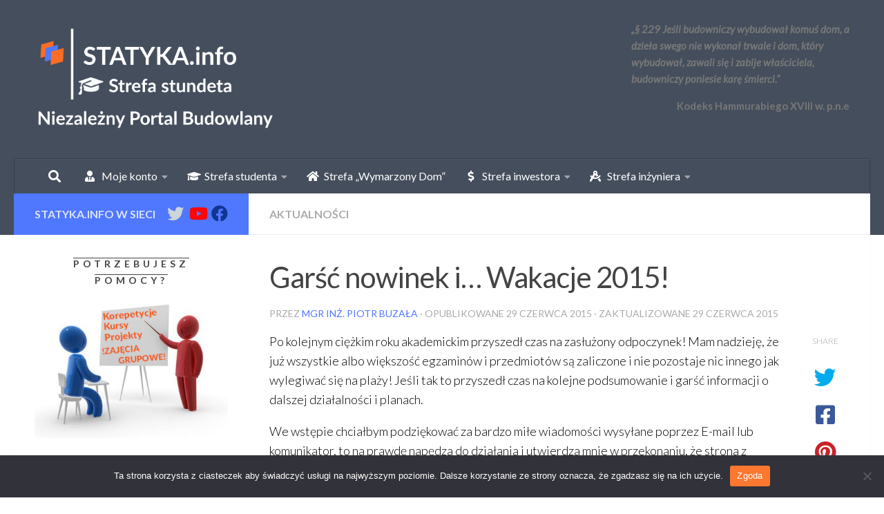

--- FILE ---
content_type: text/html; charset=UTF-8
request_url: https://www.statyka.info/wakacje-2015/
body_size: 33180
content:
<!DOCTYPE html>
<html class="no-js" dir="ltr" lang="pl-PL">
<head>
  <meta charset="UTF-8">
  <meta name="viewport" content="width=device-width, initial-scale=1.0">
  <link rel="profile" href="https://gmpg.org/xfn/11" />
  <link rel="pingback" href="https://www.statyka.info/xmlrpc.php">

          <style id="wfc-base-style" type="text/css">
             .wfc-reset-menu-item-first-letter .navbar .nav>li>a:first-letter {font-size: inherit;}.format-icon:before {color: #5A5A5A;}article .format-icon.tc-hide-icon:before, .safari article.format-video .format-icon.tc-hide-icon:before, .chrome article.format-video .format-icon.tc-hide-icon:before, .safari article.format-image .format-icon.tc-hide-icon:before, .chrome article.format-image .format-icon.tc-hide-icon:before, .safari article.format-gallery .format-icon.tc-hide-icon:before, .safari article.attachment .format-icon.tc-hide-icon:before, .chrome article.format-gallery .format-icon.tc-hide-icon:before, .chrome article.attachment .format-icon.tc-hide-icon:before {content: none!important;}h2#tc-comment-title.tc-hide-icon:before {content: none!important;}.archive .archive-header h1.format-icon.tc-hide-icon:before {content: none!important;}.tc-sidebar h3.widget-title.tc-hide-icon:before {content: none!important;}.footer-widgets h3.widget-title.tc-hide-icon:before {content: none!important;}.tc-hide-icon i, i.tc-hide-icon {display: none !important;}.carousel-control {font-family: "Helvetica Neue", Helvetica, Arial, sans-serif;}.social-block a {font-size: 18px;}footer#footer .colophon .social-block a {font-size: 16px;}.social-block.widget_social a {font-size: 14px;}
        </style>
        <link rel="stylesheet" id="tc-front-gfonts" href="//fonts.googleapis.com/css?family=Lato:300%7CLato:100&display=swap"><style id="wfc-style-fonts-body" type="text/css" data-origin="server">
/* Setting : Default website font */ 
body {
font-family : 'Lato'!important;
}

</style><style id="wfc-style-fonts-top_menu_items" type="text/css" data-origin="server">
/* Setting : Pozycje górnego menu */ 
nav#nav-topbar .nav li a {
font-family : 'Lato'!important;
}

</style><style id="wfc-style-fonts-sidebars_widget_title" type="text/css" data-origin="server">
/* Setting : Sidebar widget titles */ 
.sidebar-content .widget > h3.widget-title {
font-family : 'Lato'!important;
}

</style><style id="wfc-style-fonts-sidebars_links" type="text/css" data-origin="server">
/* Setting : Links in sidebars */ 
.sidebar-content a {
font-family : 'Lato'!important;
}

</style><style id="wfc-style-fonts-menu_items" type="text/css" data-origin="server">
/* Setting : Menu items */ 
nav#nav-header .nav li a {
font-family : 'Lato'!important;
}

</style><style id="wfc-style-fonts-post_excerpt" type="text/css" data-origin="server">
/* Setting : Fragment wpisu/strony */ 
.entry-summary p {
font-family : 'Lato'!important;
}

</style><title>Garść nowinek i... Wakacje 2015!</title>
	<style>img:is([sizes="auto" i], [sizes^="auto," i]) { contain-intrinsic-size: 3000px 1500px }</style>
	
		<!-- All in One SEO 4.8.9 - aioseo.com -->
	<meta name="description" content="Garść informacji o statyka.info, co znajdziecie nowego po wakacjach. W dalszym ciągu Projekty oraz Korepetycje są dla Was dostępne. Zapraszam do lektury..." />
	<meta name="robots" content="max-image-preview:large" />
	<meta name="author" content="mgr inż. Piotr Buzała"/>
	<meta name="keywords" content="statyka projekty,statyka korepetycje,statyka wpis" />
	<link rel="canonical" href="https://www.statyka.info/wakacje-2015/" />
	<meta name="generator" content="All in One SEO (AIOSEO) 4.8.9" />

		<!-- Google tag (gtag.js) -->
<script async src="https://www.googletagmanager.com/gtag/js?id=G-76RV1Q1V5C"></script>
<script>
  window.dataLayer = window.dataLayer || [];
  function gtag(){dataLayer.push(arguments);}
  gtag('js', new Date());

  gtag('config', 'G-76RV1Q1V5C');
</script>
		<script type="application/ld+json" class="aioseo-schema">
			{"@context":"https:\/\/schema.org","@graph":[{"@type":"Article","@id":"https:\/\/www.statyka.info\/wakacje-2015\/#article","name":"Gar\u015b\u0107 nowinek i... Wakacje 2015!","headline":"Gar\u015b\u0107 nowinek i&#8230; Wakacje 2015!","author":{"@id":"https:\/\/www.statyka.info\/author\/admin\/#author"},"publisher":{"@id":"https:\/\/www.statyka.info\/#organization"},"image":{"@type":"ImageObject","url":"https:\/\/www.statyka.info\/wp-content\/uploads\/2020\/11\/Projekt-logo-ciemne-.png","@id":"https:\/\/www.statyka.info\/#articleImage","width":600,"height":200},"datePublished":"2015-06-29T19:00:27+02:00","dateModified":"2015-06-29T22:41:21+02:00","inLanguage":"pl-PL","mainEntityOfPage":{"@id":"https:\/\/www.statyka.info\/wakacje-2015\/#webpage"},"isPartOf":{"@id":"https:\/\/www.statyka.info\/wakacje-2015\/#webpage"},"articleSection":"Aktualno\u015bci"},{"@type":"BreadcrumbList","@id":"https:\/\/www.statyka.info\/wakacje-2015\/#breadcrumblist","itemListElement":[{"@type":"ListItem","@id":"https:\/\/www.statyka.info#listItem","position":1,"name":"Home","item":"https:\/\/www.statyka.info","nextItem":{"@type":"ListItem","@id":"https:\/\/www.statyka.info\/category\/strefa-ogolna\/#listItem","name":"Strefa og\u00f3lna"}},{"@type":"ListItem","@id":"https:\/\/www.statyka.info\/category\/strefa-ogolna\/#listItem","position":2,"name":"Strefa og\u00f3lna","item":"https:\/\/www.statyka.info\/category\/strefa-ogolna\/","nextItem":{"@type":"ListItem","@id":"https:\/\/www.statyka.info\/category\/strefa-ogolna\/aktualnosci\/#listItem","name":"Aktualno\u015bci"},"previousItem":{"@type":"ListItem","@id":"https:\/\/www.statyka.info#listItem","name":"Home"}},{"@type":"ListItem","@id":"https:\/\/www.statyka.info\/category\/strefa-ogolna\/aktualnosci\/#listItem","position":3,"name":"Aktualno\u015bci","item":"https:\/\/www.statyka.info\/category\/strefa-ogolna\/aktualnosci\/","nextItem":{"@type":"ListItem","@id":"https:\/\/www.statyka.info\/wakacje-2015\/#listItem","name":"Gar\u015b\u0107 nowinek i&#8230; Wakacje 2015!"},"previousItem":{"@type":"ListItem","@id":"https:\/\/www.statyka.info\/category\/strefa-ogolna\/#listItem","name":"Strefa og\u00f3lna"}},{"@type":"ListItem","@id":"https:\/\/www.statyka.info\/wakacje-2015\/#listItem","position":4,"name":"Gar\u015b\u0107 nowinek i&#8230; Wakacje 2015!","previousItem":{"@type":"ListItem","@id":"https:\/\/www.statyka.info\/category\/strefa-ogolna\/aktualnosci\/#listItem","name":"Aktualno\u015bci"}}]},{"@type":"Organization","@id":"https:\/\/www.statyka.info\/#organization","name":"Statyka.info - Niezale\u017cny Portal Budowlany","description":"Portal budowlany obejmuj\u0105cy wszystkie dziedziny budownictwa i zrzeszaj\u0105cy tysi\u0105ce aktywnych in\u017cynier\u00f3w budownictwa, jak i student\u00f3w kierunk\u00f3w technicznych.","url":"https:\/\/www.statyka.info\/","telephone":"+48693117538","logo":{"@type":"ImageObject","url":"https:\/\/www.statyka.info\/wp-content\/uploads\/2020\/11\/Projekt-logo-ciemne-.png","@id":"https:\/\/www.statyka.info\/wakacje-2015\/#organizationLogo","width":600,"height":200},"image":{"@id":"https:\/\/www.statyka.info\/wakacje-2015\/#organizationLogo"}},{"@type":"Person","@id":"https:\/\/www.statyka.info\/author\/admin\/#author","url":"https:\/\/www.statyka.info\/author\/admin\/","name":"mgr in\u017c. Piotr Buza\u0142a","image":{"@type":"ImageObject","@id":"https:\/\/www.statyka.info\/wakacje-2015\/#authorImage","url":"https:\/\/secure.gravatar.com\/avatar\/d6f8777767922028d735032b6aa403789d1a61729219ada2304254d351743ac5?s=96&d=mm&r=g","width":96,"height":96,"caption":"mgr in\u017c. Piotr Buza\u0142a"}},{"@type":"WebPage","@id":"https:\/\/www.statyka.info\/wakacje-2015\/#webpage","url":"https:\/\/www.statyka.info\/wakacje-2015\/","name":"Gar\u015b\u0107 nowinek i... Wakacje 2015!","description":"Gar\u015b\u0107 informacji o statyka.info, co znajdziecie nowego po wakacjach. W dalszym ci\u0105gu Projekty oraz Korepetycje s\u0105 dla Was dost\u0119pne. Zapraszam do lektury...","inLanguage":"pl-PL","isPartOf":{"@id":"https:\/\/www.statyka.info\/#website"},"breadcrumb":{"@id":"https:\/\/www.statyka.info\/wakacje-2015\/#breadcrumblist"},"author":{"@id":"https:\/\/www.statyka.info\/author\/admin\/#author"},"creator":{"@id":"https:\/\/www.statyka.info\/author\/admin\/#author"},"datePublished":"2015-06-29T19:00:27+02:00","dateModified":"2015-06-29T22:41:21+02:00"},{"@type":"WebSite","@id":"https:\/\/www.statyka.info\/#website","url":"https:\/\/www.statyka.info\/","name":"Statyka.info - Niezale\u017cny Portal Budowlany","description":"Portal budowlany obejmuj\u0105cy wszystkie dziedziny budownictwa i zrzeszaj\u0105cy tysi\u0105ce aktywnych in\u017cynier\u00f3w budownictwa, jak i student\u00f3w kierunk\u00f3w technicznych.","inLanguage":"pl-PL","publisher":{"@id":"https:\/\/www.statyka.info\/#organization"}}]}
		</script>
		<!-- All in One SEO -->

<script>document.documentElement.className = document.documentElement.className.replace("no-js","js");</script>
<link rel="alternate" type="application/rss+xml" title="Statyka.info - Niezależny Portal Budowlany &raquo; Kanał z wpisami" href="https://www.statyka.info/feed/" />
<link rel="alternate" type="application/rss+xml" title="Statyka.info - Niezależny Portal Budowlany &raquo; Kanał z komentarzami" href="https://www.statyka.info/comments/feed/" />
<link id="hu-user-gfont" href="//fonts.googleapis.com/css?family=Lato:400,300,300italic,400italic,700" rel="stylesheet" type="text/css"><script>
window._wpemojiSettings = {"baseUrl":"https:\/\/s.w.org\/images\/core\/emoji\/16.0.1\/72x72\/","ext":".png","svgUrl":"https:\/\/s.w.org\/images\/core\/emoji\/16.0.1\/svg\/","svgExt":".svg","source":{"concatemoji":"https:\/\/www.statyka.info\/wp-includes\/js\/wp-emoji-release.min.js?ver=6.8.3"}};
/*! This file is auto-generated */
!function(s,n){var o,i,e;function c(e){try{var t={supportTests:e,timestamp:(new Date).valueOf()};sessionStorage.setItem(o,JSON.stringify(t))}catch(e){}}function p(e,t,n){e.clearRect(0,0,e.canvas.width,e.canvas.height),e.fillText(t,0,0);var t=new Uint32Array(e.getImageData(0,0,e.canvas.width,e.canvas.height).data),a=(e.clearRect(0,0,e.canvas.width,e.canvas.height),e.fillText(n,0,0),new Uint32Array(e.getImageData(0,0,e.canvas.width,e.canvas.height).data));return t.every(function(e,t){return e===a[t]})}function u(e,t){e.clearRect(0,0,e.canvas.width,e.canvas.height),e.fillText(t,0,0);for(var n=e.getImageData(16,16,1,1),a=0;a<n.data.length;a++)if(0!==n.data[a])return!1;return!0}function f(e,t,n,a){switch(t){case"flag":return n(e,"\ud83c\udff3\ufe0f\u200d\u26a7\ufe0f","\ud83c\udff3\ufe0f\u200b\u26a7\ufe0f")?!1:!n(e,"\ud83c\udde8\ud83c\uddf6","\ud83c\udde8\u200b\ud83c\uddf6")&&!n(e,"\ud83c\udff4\udb40\udc67\udb40\udc62\udb40\udc65\udb40\udc6e\udb40\udc67\udb40\udc7f","\ud83c\udff4\u200b\udb40\udc67\u200b\udb40\udc62\u200b\udb40\udc65\u200b\udb40\udc6e\u200b\udb40\udc67\u200b\udb40\udc7f");case"emoji":return!a(e,"\ud83e\udedf")}return!1}function g(e,t,n,a){var r="undefined"!=typeof WorkerGlobalScope&&self instanceof WorkerGlobalScope?new OffscreenCanvas(300,150):s.createElement("canvas"),o=r.getContext("2d",{willReadFrequently:!0}),i=(o.textBaseline="top",o.font="600 32px Arial",{});return e.forEach(function(e){i[e]=t(o,e,n,a)}),i}function t(e){var t=s.createElement("script");t.src=e,t.defer=!0,s.head.appendChild(t)}"undefined"!=typeof Promise&&(o="wpEmojiSettingsSupports",i=["flag","emoji"],n.supports={everything:!0,everythingExceptFlag:!0},e=new Promise(function(e){s.addEventListener("DOMContentLoaded",e,{once:!0})}),new Promise(function(t){var n=function(){try{var e=JSON.parse(sessionStorage.getItem(o));if("object"==typeof e&&"number"==typeof e.timestamp&&(new Date).valueOf()<e.timestamp+604800&&"object"==typeof e.supportTests)return e.supportTests}catch(e){}return null}();if(!n){if("undefined"!=typeof Worker&&"undefined"!=typeof OffscreenCanvas&&"undefined"!=typeof URL&&URL.createObjectURL&&"undefined"!=typeof Blob)try{var e="postMessage("+g.toString()+"("+[JSON.stringify(i),f.toString(),p.toString(),u.toString()].join(",")+"));",a=new Blob([e],{type:"text/javascript"}),r=new Worker(URL.createObjectURL(a),{name:"wpTestEmojiSupports"});return void(r.onmessage=function(e){c(n=e.data),r.terminate(),t(n)})}catch(e){}c(n=g(i,f,p,u))}t(n)}).then(function(e){for(var t in e)n.supports[t]=e[t],n.supports.everything=n.supports.everything&&n.supports[t],"flag"!==t&&(n.supports.everythingExceptFlag=n.supports.everythingExceptFlag&&n.supports[t]);n.supports.everythingExceptFlag=n.supports.everythingExceptFlag&&!n.supports.flag,n.DOMReady=!1,n.readyCallback=function(){n.DOMReady=!0}}).then(function(){return e}).then(function(){var e;n.supports.everything||(n.readyCallback(),(e=n.source||{}).concatemoji?t(e.concatemoji):e.wpemoji&&e.twemoji&&(t(e.twemoji),t(e.wpemoji)))}))}((window,document),window._wpemojiSettings);
</script>
<style id='wp-emoji-styles-inline-css'>

	img.wp-smiley, img.emoji {
		display: inline !important;
		border: none !important;
		box-shadow: none !important;
		height: 1em !important;
		width: 1em !important;
		margin: 0 0.07em !important;
		vertical-align: -0.1em !important;
		background: none !important;
		padding: 0 !important;
	}
</style>
<link rel='stylesheet' id='wp-block-library-css' href='https://www.statyka.info/wp-includes/css/dist/block-library/style.min.css?ver=6.8.3' media='all' />
<style id='classic-theme-styles-inline-css'>
/*! This file is auto-generated */
.wp-block-button__link{color:#fff;background-color:#32373c;border-radius:9999px;box-shadow:none;text-decoration:none;padding:calc(.667em + 2px) calc(1.333em + 2px);font-size:1.125em}.wp-block-file__button{background:#32373c;color:#fff;text-decoration:none}
</style>
<style id='pms-content-restriction-start-style-inline-css'>


</style>
<style id='pms-content-restriction-end-style-inline-css'>


</style>
<style id='pms-account-style-inline-css'>


</style>
<style id='pms-login-style-inline-css'>


</style>
<style id='pms-recover-password-style-inline-css'>


</style>
<style id='pms-register-style-inline-css'>


</style>
<style id='global-styles-inline-css'>
:root{--wp--preset--aspect-ratio--square: 1;--wp--preset--aspect-ratio--4-3: 4/3;--wp--preset--aspect-ratio--3-4: 3/4;--wp--preset--aspect-ratio--3-2: 3/2;--wp--preset--aspect-ratio--2-3: 2/3;--wp--preset--aspect-ratio--16-9: 16/9;--wp--preset--aspect-ratio--9-16: 9/16;--wp--preset--color--black: #000000;--wp--preset--color--cyan-bluish-gray: #abb8c3;--wp--preset--color--white: #ffffff;--wp--preset--color--pale-pink: #f78da7;--wp--preset--color--vivid-red: #cf2e2e;--wp--preset--color--luminous-vivid-orange: #ff6900;--wp--preset--color--luminous-vivid-amber: #fcb900;--wp--preset--color--light-green-cyan: #7bdcb5;--wp--preset--color--vivid-green-cyan: #00d084;--wp--preset--color--pale-cyan-blue: #8ed1fc;--wp--preset--color--vivid-cyan-blue: #0693e3;--wp--preset--color--vivid-purple: #9b51e0;--wp--preset--gradient--vivid-cyan-blue-to-vivid-purple: linear-gradient(135deg,rgba(6,147,227,1) 0%,rgb(155,81,224) 100%);--wp--preset--gradient--light-green-cyan-to-vivid-green-cyan: linear-gradient(135deg,rgb(122,220,180) 0%,rgb(0,208,130) 100%);--wp--preset--gradient--luminous-vivid-amber-to-luminous-vivid-orange: linear-gradient(135deg,rgba(252,185,0,1) 0%,rgba(255,105,0,1) 100%);--wp--preset--gradient--luminous-vivid-orange-to-vivid-red: linear-gradient(135deg,rgba(255,105,0,1) 0%,rgb(207,46,46) 100%);--wp--preset--gradient--very-light-gray-to-cyan-bluish-gray: linear-gradient(135deg,rgb(238,238,238) 0%,rgb(169,184,195) 100%);--wp--preset--gradient--cool-to-warm-spectrum: linear-gradient(135deg,rgb(74,234,220) 0%,rgb(151,120,209) 20%,rgb(207,42,186) 40%,rgb(238,44,130) 60%,rgb(251,105,98) 80%,rgb(254,248,76) 100%);--wp--preset--gradient--blush-light-purple: linear-gradient(135deg,rgb(255,206,236) 0%,rgb(152,150,240) 100%);--wp--preset--gradient--blush-bordeaux: linear-gradient(135deg,rgb(254,205,165) 0%,rgb(254,45,45) 50%,rgb(107,0,62) 100%);--wp--preset--gradient--luminous-dusk: linear-gradient(135deg,rgb(255,203,112) 0%,rgb(199,81,192) 50%,rgb(65,88,208) 100%);--wp--preset--gradient--pale-ocean: linear-gradient(135deg,rgb(255,245,203) 0%,rgb(182,227,212) 50%,rgb(51,167,181) 100%);--wp--preset--gradient--electric-grass: linear-gradient(135deg,rgb(202,248,128) 0%,rgb(113,206,126) 100%);--wp--preset--gradient--midnight: linear-gradient(135deg,rgb(2,3,129) 0%,rgb(40,116,252) 100%);--wp--preset--font-size--small: 13px;--wp--preset--font-size--medium: 20px;--wp--preset--font-size--large: 36px;--wp--preset--font-size--x-large: 42px;--wp--preset--spacing--20: 0.44rem;--wp--preset--spacing--30: 0.67rem;--wp--preset--spacing--40: 1rem;--wp--preset--spacing--50: 1.5rem;--wp--preset--spacing--60: 2.25rem;--wp--preset--spacing--70: 3.38rem;--wp--preset--spacing--80: 5.06rem;--wp--preset--shadow--natural: 6px 6px 9px rgba(0, 0, 0, 0.2);--wp--preset--shadow--deep: 12px 12px 50px rgba(0, 0, 0, 0.4);--wp--preset--shadow--sharp: 6px 6px 0px rgba(0, 0, 0, 0.2);--wp--preset--shadow--outlined: 6px 6px 0px -3px rgba(255, 255, 255, 1), 6px 6px rgba(0, 0, 0, 1);--wp--preset--shadow--crisp: 6px 6px 0px rgba(0, 0, 0, 1);}:where(.is-layout-flex){gap: 0.5em;}:where(.is-layout-grid){gap: 0.5em;}body .is-layout-flex{display: flex;}.is-layout-flex{flex-wrap: wrap;align-items: center;}.is-layout-flex > :is(*, div){margin: 0;}body .is-layout-grid{display: grid;}.is-layout-grid > :is(*, div){margin: 0;}:where(.wp-block-columns.is-layout-flex){gap: 2em;}:where(.wp-block-columns.is-layout-grid){gap: 2em;}:where(.wp-block-post-template.is-layout-flex){gap: 1.25em;}:where(.wp-block-post-template.is-layout-grid){gap: 1.25em;}.has-black-color{color: var(--wp--preset--color--black) !important;}.has-cyan-bluish-gray-color{color: var(--wp--preset--color--cyan-bluish-gray) !important;}.has-white-color{color: var(--wp--preset--color--white) !important;}.has-pale-pink-color{color: var(--wp--preset--color--pale-pink) !important;}.has-vivid-red-color{color: var(--wp--preset--color--vivid-red) !important;}.has-luminous-vivid-orange-color{color: var(--wp--preset--color--luminous-vivid-orange) !important;}.has-luminous-vivid-amber-color{color: var(--wp--preset--color--luminous-vivid-amber) !important;}.has-light-green-cyan-color{color: var(--wp--preset--color--light-green-cyan) !important;}.has-vivid-green-cyan-color{color: var(--wp--preset--color--vivid-green-cyan) !important;}.has-pale-cyan-blue-color{color: var(--wp--preset--color--pale-cyan-blue) !important;}.has-vivid-cyan-blue-color{color: var(--wp--preset--color--vivid-cyan-blue) !important;}.has-vivid-purple-color{color: var(--wp--preset--color--vivid-purple) !important;}.has-black-background-color{background-color: var(--wp--preset--color--black) !important;}.has-cyan-bluish-gray-background-color{background-color: var(--wp--preset--color--cyan-bluish-gray) !important;}.has-white-background-color{background-color: var(--wp--preset--color--white) !important;}.has-pale-pink-background-color{background-color: var(--wp--preset--color--pale-pink) !important;}.has-vivid-red-background-color{background-color: var(--wp--preset--color--vivid-red) !important;}.has-luminous-vivid-orange-background-color{background-color: var(--wp--preset--color--luminous-vivid-orange) !important;}.has-luminous-vivid-amber-background-color{background-color: var(--wp--preset--color--luminous-vivid-amber) !important;}.has-light-green-cyan-background-color{background-color: var(--wp--preset--color--light-green-cyan) !important;}.has-vivid-green-cyan-background-color{background-color: var(--wp--preset--color--vivid-green-cyan) !important;}.has-pale-cyan-blue-background-color{background-color: var(--wp--preset--color--pale-cyan-blue) !important;}.has-vivid-cyan-blue-background-color{background-color: var(--wp--preset--color--vivid-cyan-blue) !important;}.has-vivid-purple-background-color{background-color: var(--wp--preset--color--vivid-purple) !important;}.has-black-border-color{border-color: var(--wp--preset--color--black) !important;}.has-cyan-bluish-gray-border-color{border-color: var(--wp--preset--color--cyan-bluish-gray) !important;}.has-white-border-color{border-color: var(--wp--preset--color--white) !important;}.has-pale-pink-border-color{border-color: var(--wp--preset--color--pale-pink) !important;}.has-vivid-red-border-color{border-color: var(--wp--preset--color--vivid-red) !important;}.has-luminous-vivid-orange-border-color{border-color: var(--wp--preset--color--luminous-vivid-orange) !important;}.has-luminous-vivid-amber-border-color{border-color: var(--wp--preset--color--luminous-vivid-amber) !important;}.has-light-green-cyan-border-color{border-color: var(--wp--preset--color--light-green-cyan) !important;}.has-vivid-green-cyan-border-color{border-color: var(--wp--preset--color--vivid-green-cyan) !important;}.has-pale-cyan-blue-border-color{border-color: var(--wp--preset--color--pale-cyan-blue) !important;}.has-vivid-cyan-blue-border-color{border-color: var(--wp--preset--color--vivid-cyan-blue) !important;}.has-vivid-purple-border-color{border-color: var(--wp--preset--color--vivid-purple) !important;}.has-vivid-cyan-blue-to-vivid-purple-gradient-background{background: var(--wp--preset--gradient--vivid-cyan-blue-to-vivid-purple) !important;}.has-light-green-cyan-to-vivid-green-cyan-gradient-background{background: var(--wp--preset--gradient--light-green-cyan-to-vivid-green-cyan) !important;}.has-luminous-vivid-amber-to-luminous-vivid-orange-gradient-background{background: var(--wp--preset--gradient--luminous-vivid-amber-to-luminous-vivid-orange) !important;}.has-luminous-vivid-orange-to-vivid-red-gradient-background{background: var(--wp--preset--gradient--luminous-vivid-orange-to-vivid-red) !important;}.has-very-light-gray-to-cyan-bluish-gray-gradient-background{background: var(--wp--preset--gradient--very-light-gray-to-cyan-bluish-gray) !important;}.has-cool-to-warm-spectrum-gradient-background{background: var(--wp--preset--gradient--cool-to-warm-spectrum) !important;}.has-blush-light-purple-gradient-background{background: var(--wp--preset--gradient--blush-light-purple) !important;}.has-blush-bordeaux-gradient-background{background: var(--wp--preset--gradient--blush-bordeaux) !important;}.has-luminous-dusk-gradient-background{background: var(--wp--preset--gradient--luminous-dusk) !important;}.has-pale-ocean-gradient-background{background: var(--wp--preset--gradient--pale-ocean) !important;}.has-electric-grass-gradient-background{background: var(--wp--preset--gradient--electric-grass) !important;}.has-midnight-gradient-background{background: var(--wp--preset--gradient--midnight) !important;}.has-small-font-size{font-size: var(--wp--preset--font-size--small) !important;}.has-medium-font-size{font-size: var(--wp--preset--font-size--medium) !important;}.has-large-font-size{font-size: var(--wp--preset--font-size--large) !important;}.has-x-large-font-size{font-size: var(--wp--preset--font-size--x-large) !important;}
:where(.wp-block-post-template.is-layout-flex){gap: 1.25em;}:where(.wp-block-post-template.is-layout-grid){gap: 1.25em;}
:where(.wp-block-columns.is-layout-flex){gap: 2em;}:where(.wp-block-columns.is-layout-grid){gap: 2em;}
:root :where(.wp-block-pullquote){font-size: 1.5em;line-height: 1.6;}
</style>
<link rel='stylesheet' id='bbp-default-css' href='https://www.statyka.info/wp-content/plugins/bbpress/templates/default/css/bbpress.min.css?ver=2.6.14' media='all' />
<link rel='stylesheet' id='cookie-notice-front-css' href='https://www.statyka.info/wp-content/plugins/cookie-notice/css/front.min.css?ver=2.5.8' media='all' />
<link rel='stylesheet' id='dashicons-css' href='https://www.statyka.info/wp-includes/css/dashicons.min.css?ver=6.8.3' media='all' />
<link rel='stylesheet' id='wp-jquery-ui-dialog-css' href='https://www.statyka.info/wp-includes/css/jquery-ui-dialog.min.css?ver=6.8.3' media='all' />
<link rel='stylesheet' id='bsp-css' href='https://www.statyka.info/wp-content/plugins/bbp-style-pack/css/bspstyle.css?ver=1761744984' media='screen' />
<link rel='stylesheet' id='bsp_quotes-css' href='https://www.statyka.info/wp-content/plugins/bbp-style-pack/css/bspstyle-quotes.css?ver=1761744984' media='all' />
<link rel='stylesheet' id='ez-toc-css' href='https://www.statyka.info/wp-content/plugins/easy-table-of-contents/assets/css/screen.min.css?ver=2.0.76' media='all' />
<style id='ez-toc-inline-css'>
div#ez-toc-container .ez-toc-title {font-size: 120%;}div#ez-toc-container .ez-toc-title {font-weight: 400;}div#ez-toc-container ul li , div#ez-toc-container ul li a {font-size: 95%;}div#ez-toc-container ul li , div#ez-toc-container ul li a {font-weight: 500;}div#ez-toc-container nav ul ul li {font-size: 90%;}div#ez-toc-container {background: #f9f9f9;border: 1px solid #000000;}div#ez-toc-container p.ez-toc-title , #ez-toc-container .ez_toc_custom_title_icon , #ez-toc-container .ez_toc_custom_toc_icon {color: #000000;}div#ez-toc-container ul.ez-toc-list a {color: #428bca;}div#ez-toc-container ul.ez-toc-list a:hover {color: #2a6496;}div#ez-toc-container ul.ez-toc-list a:visited {color: #428bca;}
.ez-toc-container-direction {direction: ltr;}.ez-toc-counter ul{counter-reset: item ;}.ez-toc-counter nav ul li a::before {content: counters(item, '.', decimal) '. ';display: inline-block;counter-increment: item;flex-grow: 0;flex-shrink: 0;margin-right: .2em; float: left; }.ez-toc-widget-direction {direction: ltr;}.ez-toc-widget-container ul{counter-reset: item ;}.ez-toc-widget-container nav ul li a::before {content: counters(item, '.', decimal) '. ';display: inline-block;counter-increment: item;flex-grow: 0;flex-shrink: 0;margin-right: .2em; float: left; }
</style>
<link rel='stylesheet' id='hph-front-style-css' href='https://www.statyka.info/wp-content/themes/hueman-pro/addons/assets/front/css/hph-front.min.css?ver=1.4.29' media='all' />
<link rel='stylesheet' id='hueman-main-style-css' href='https://www.statyka.info/wp-content/themes/hueman-pro/assets/front/css/main.min.css?ver=1.4.29' media='all' />
<style id='hueman-main-style-inline-css'>
body { font-family:'Lato', Arial, sans-serif;font-size:1.00rem }@media only screen and (min-width: 720px) {
        .nav > li { font-size:1.00rem; }
      }::selection { background-color: #4f78ff; }
::-moz-selection { background-color: #4f78ff; }a,a>span.hu-external::after,.themeform label .required,#flexslider-featured .flex-direction-nav .flex-next:hover,#flexslider-featured .flex-direction-nav .flex-prev:hover,.post-hover:hover .post-title a,.post-title a:hover,.sidebar.s1 .post-nav li a:hover i,.content .post-nav li a:hover i,.post-related a:hover,.sidebar.s1 .widget_rss ul li a,#footer .widget_rss ul li a,.sidebar.s1 .widget_calendar a,#footer .widget_calendar a,.sidebar.s1 .alx-tab .tab-item-category a,.sidebar.s1 .alx-posts .post-item-category a,.sidebar.s1 .alx-tab li:hover .tab-item-title a,.sidebar.s1 .alx-tab li:hover .tab-item-comment a,.sidebar.s1 .alx-posts li:hover .post-item-title a,#footer .alx-tab .tab-item-category a,#footer .alx-posts .post-item-category a,#footer .alx-tab li:hover .tab-item-title a,#footer .alx-tab li:hover .tab-item-comment a,#footer .alx-posts li:hover .post-item-title a,.comment-tabs li.active a,.comment-awaiting-moderation,.child-menu a:hover,.child-menu .current_page_item > a,.wp-pagenavi a{ color: #4f78ff; }input[type="submit"],.themeform button[type="submit"],.sidebar.s1 .sidebar-top,.sidebar.s1 .sidebar-toggle,#flexslider-featured .flex-control-nav li a.flex-active,.post-tags a:hover,.sidebar.s1 .widget_calendar caption,#footer .widget_calendar caption,.author-bio .bio-avatar:after,.commentlist li.bypostauthor > .comment-body:after,.commentlist li.comment-author-admin > .comment-body:after{ background-color: #4f78ff; }.post-format .format-container { border-color: #4f78ff; }.sidebar.s1 .alx-tabs-nav li.active a,#footer .alx-tabs-nav li.active a,.comment-tabs li.active a,.wp-pagenavi a:hover,.wp-pagenavi a:active,.wp-pagenavi span.current{ border-bottom-color: #4f78ff!important; }.sidebar.s2 .post-nav li a:hover i,
.sidebar.s2 .widget_rss ul li a,
.sidebar.s2 .widget_calendar a,
.sidebar.s2 .alx-tab .tab-item-category a,
.sidebar.s2 .alx-posts .post-item-category a,
.sidebar.s2 .alx-tab li:hover .tab-item-title a,
.sidebar.s2 .alx-tab li:hover .tab-item-comment a,
.sidebar.s2 .alx-posts li:hover .post-item-title a { color: #ff6d1e; }
.sidebar.s2 .sidebar-top,.sidebar.s2 .sidebar-toggle,.post-comments,.jp-play-bar,.jp-volume-bar-value,.sidebar.s2 .widget_calendar caption{ background-color: #ff6d1e; }.sidebar.s2 .alx-tabs-nav li.active a { border-bottom-color: #ff6d1e; }
.post-comments::before { border-right-color: #ff6d1e; }
      .is-scrolled #header #nav-mobile { background-color: #454e5c; background-color: rgba(69,78,92,0.90) }.site-title a img { max-height: 150px; }img { -webkit-border-radius: 5px; border-radius: 5px; }.sidebar.expanding, .sidebar.collapsing, .sidebar .sidebar-content, .sidebar .sidebar-toggle, .container-inner > .main::before,.container-inner > .main::after { background-color: #ffffff; }@media only screen and (min-width: 480px) and (max-width: 1200px) { .s2.expanded { background-color: #ffffff; } }@media only screen and (min-width: 480px) and (max-width: 960px) { .s1.expanded { background-color: #ffffff; } }body { background-color: #ffffff; }
</style>
<link rel='stylesheet' id='katex-css' href='https://www.statyka.info/wp-content/plugins/katex/assets/katex-0.16.22/katex.min.css?ver=2.2.5' media='all' />
<link rel='stylesheet' id='tablepress-default-css' href='https://www.statyka.info/wp-content/tablepress-combined.min.css?ver=116' media='all' />
<script id="cookie-notice-front-js-before">
var cnArgs = {"ajaxUrl":"https:\/\/www.statyka.info\/wp-admin\/admin-ajax.php","nonce":"7832986c4b","hideEffect":"fade","position":"bottom","onScroll":false,"onScrollOffset":100,"onClick":false,"cookieName":"cookie_notice_accepted","cookieTime":2592000,"cookieTimeRejected":2592000,"globalCookie":false,"redirection":false,"cache":false,"revokeCookies":false,"revokeCookiesOpt":"automatic"};
</script>
<script src="https://www.statyka.info/wp-content/plugins/cookie-notice/js/front.min.js?ver=2.5.8" id="cookie-notice-front-js"></script>
<script src="https://www.statyka.info/wp-includes/js/jquery/jquery.min.js?ver=3.7.1" id="jquery-core-js"></script>
<script src="https://www.statyka.info/wp-includes/js/jquery/jquery-migrate.min.js?ver=3.4.1" id="jquery-migrate-js"></script>
<script id="bsp_quote-js-extra">
var bsp_ajax_object = {"ajax_url":"https:\/\/www.statyka.info\/wp-admin\/admin-ajax.php","quote":"d9a19d8a8e"};
</script>
<script src="https://www.statyka.info/wp-content/plugins/bbp-style-pack/js/bsp_quote.js?ver=6.4.2" id="bsp_quote-js"></script>
<script src="https://www.statyka.info/wp-content/themes/hueman-pro/assets/front/js/libs/mobile-detect.min.js?ver=1.4.29" id="mobile-detect-js" defer></script>
<link rel="https://api.w.org/" href="https://www.statyka.info/wp-json/" /><link rel="alternate" title="JSON" type="application/json" href="https://www.statyka.info/wp-json/wp/v2/posts/1047" /><link rel="EditURI" type="application/rsd+xml" title="RSD" href="https://www.statyka.info/xmlrpc.php?rsd" />
<meta name="generator" content="WordPress 6.8.3" />
<link rel='shortlink' href='https://www.statyka.info/?p=1047' />
<link rel="alternate" title="oEmbed (JSON)" type="application/json+oembed" href="https://www.statyka.info/wp-json/oembed/1.0/embed?url=https%3A%2F%2Fwww.statyka.info%2Fwakacje-2015%2F" />
<link rel="alternate" title="oEmbed (XML)" type="text/xml+oembed" href="https://www.statyka.info/wp-json/oembed/1.0/embed?url=https%3A%2F%2Fwww.statyka.info%2Fwakacje-2015%2F&#038;format=xml" />
    <link rel="preload" as="font" type="font/woff2" href="https://www.statyka.info/wp-content/themes/hueman-pro/assets/front/webfonts/fa-brands-400.woff2?v=5.15.2" crossorigin="anonymous"/>
    <link rel="preload" as="font" type="font/woff2" href="https://www.statyka.info/wp-content/themes/hueman-pro/assets/front/webfonts/fa-regular-400.woff2?v=5.15.2" crossorigin="anonymous"/>
    <link rel="preload" as="font" type="font/woff2" href="https://www.statyka.info/wp-content/themes/hueman-pro/assets/front/webfonts/fa-solid-900.woff2?v=5.15.2" crossorigin="anonymous"/>
  <!--[if lt IE 9]>
<script src="https://www.statyka.info/wp-content/themes/hueman-pro/assets/front/js/ie/html5shiv-printshiv.min.js"></script>
<script src="https://www.statyka.info/wp-content/themes/hueman-pro/assets/front/js/ie/selectivizr.js"></script>
<![endif]-->
      <meta name="onesignal" content="wordpress-plugin"/>
            <script>

      window.OneSignalDeferred = window.OneSignalDeferred || [];

      OneSignalDeferred.push(function(OneSignal) {
        var oneSignal_options = {};
        window._oneSignalInitOptions = oneSignal_options;

        oneSignal_options['serviceWorkerParam'] = { scope: '/' };
oneSignal_options['serviceWorkerPath'] = 'OneSignalSDKWorker.js.php';

        OneSignal.Notifications.setDefaultUrl("https://www.statyka.info");

        oneSignal_options['wordpress'] = true;
oneSignal_options['appId'] = 'fe5f0c0b-59e1-494b-9675-8e74043336f1';
oneSignal_options['allowLocalhostAsSecureOrigin'] = true;
oneSignal_options['welcomeNotification'] = { };
oneSignal_options['welcomeNotification']['title'] = "Dziękujemy!";
oneSignal_options['welcomeNotification']['message'] = "Od teraz będziesz informowany o wszystkich nowościach na Statyka.info";
oneSignal_options['welcomeNotification']['url'] = "https://www.statyka.info/";
oneSignal_options['path'] = "https://www.statyka.info/wp-content/plugins/onesignal-free-web-push-notifications/sdk_files/";
oneSignal_options['safari_web_id'] = "web.onesignal.auto.12f40fc9-13d7-4ca9-8e4a-0a7d50f473bf";
oneSignal_options['promptOptions'] = { };
oneSignal_options['promptOptions']['actionMessage'] = "Chcemy informować Cię o wszystkich nowościach i zmianach na Statyka.info. Wyrażasz zgodę?";
oneSignal_options['promptOptions']['exampleNotificationTitleDesktop'] = "Przykładowe powiadomienie";
oneSignal_options['promptOptions']['exampleNotificationMessageDesktop'] = "Do tego krótki opis";
oneSignal_options['promptOptions']['exampleNotificationTitleMobile'] = "Przykładowe powiadomienie";
oneSignal_options['promptOptions']['exampleNotificationMessageMobile'] = "Do tego krótki opis";
oneSignal_options['promptOptions']['exampleNotificationCaption'] = "Otrzymywanie powiadomień można anulować w dowolnym momencie.";
oneSignal_options['promptOptions']['acceptButtonText'] = "Jasne!";
oneSignal_options['promptOptions']['cancelButtonText'] = "Nie, dzięki.";
oneSignal_options['promptOptions']['siteName'] = "Statyka.info";
oneSignal_options['notifyButton'] = { };
oneSignal_options['notifyButton']['enable'] = true;
oneSignal_options['notifyButton']['position'] = 'bottom-right';
oneSignal_options['notifyButton']['theme'] = 'inverse';
oneSignal_options['notifyButton']['size'] = 'medium';
oneSignal_options['notifyButton']['showCredit'] = false;
oneSignal_options['notifyButton']['text'] = {};
oneSignal_options['notifyButton']['text']['tip.state.unsubscribed'] = 'Otrzymuj powiadomienia!';
oneSignal_options['notifyButton']['text']['tip.state.subscribed'] = 'Powiadomienia są do Ciebie wysyłane!';
oneSignal_options['notifyButton']['text']['tip.state.blocked'] = 'Otrzymywanie powiadomień zostało zablokowane';
oneSignal_options['notifyButton']['text']['message.action.subscribed'] = 'Dziękujemy za wyrażenie zgody na wysyłanie powiadomień.';
oneSignal_options['notifyButton']['text']['message.action.resubscribed'] = 'Powiadomienia są do Ciebie wysyłane!';
oneSignal_options['notifyButton']['text']['message.action.unsubscribed'] = 'Zgoda na otrzymywanie powiadomień została anulowana!';
oneSignal_options['notifyButton']['text']['dialog.main.title'] = 'Statyka.info - powiadomienia';
oneSignal_options['notifyButton']['text']['dialog.main.button.subscribe'] = 'Otrzymuj powiadomienia';
oneSignal_options['notifyButton']['text']['dialog.main.button.unsubscribe'] = 'Zrezygnuj';
oneSignal_options['notifyButton']['text']['dialog.blocked.title'] = 'Odblokuj powiadomienia';
oneSignal_options['notifyButton']['text']['dialog.blocked.message'] = 'Postępuj zgodnie z instrukcją, w celu odblokowania powiadomień';
              OneSignal.init(window._oneSignalInitOptions);
              OneSignal.Slidedown.promptPush()      });

      function documentInitOneSignal() {
        var oneSignal_elements = document.getElementsByClassName("OneSignal-prompt");

        var oneSignalLinkClickHandler = function(event) { OneSignal.Notifications.requestPermission(); event.preventDefault(); };        for(var i = 0; i < oneSignal_elements.length; i++)
          oneSignal_elements[i].addEventListener('click', oneSignalLinkClickHandler, false);
      }

      if (document.readyState === 'complete') {
           documentInitOneSignal();
      }
      else {
           window.addEventListener("load", function(event){
               documentInitOneSignal();
          });
      }
    </script>
<!-- Global site tag (gtag.js) - Google Analytics -->
<script async src="https://www.googletagmanager.com/gtag/js?id=G-WCCYRWYFWG"></script>
<script>
  window.dataLayer = window.dataLayer || [];
  function gtag(){dataLayer.push(arguments);}
  gtag('js', new Date());

  gtag('config', 'G-WCCYRWYFWG');
</script><link rel="icon" href="https://www.statyka.info/wp-content/uploads/2021/02/cropped-Ikona-strony-Statyka_info-32x32.png" sizes="32x32" />
<link rel="icon" href="https://www.statyka.info/wp-content/uploads/2021/02/cropped-Ikona-strony-Statyka_info-192x192.png" sizes="192x192" />
<link rel="apple-touch-icon" href="https://www.statyka.info/wp-content/uploads/2021/02/cropped-Ikona-strony-Statyka_info-180x180.png" />
<meta name="msapplication-TileImage" content="https://www.statyka.info/wp-content/uploads/2021/02/cropped-Ikona-strony-Statyka_info-270x270.png" />
		<style id="wp-custom-css">
			.stopki{
	  color: black;
		font-family: Lato, bold;
	  font-size: 16px;
    line-height: 1.5;
		text-align: justify;
}

.stopki a{
	  color: #000000 !important;
		font-family: Lato;
	  font-size: 16px;
    line-height: 2.0;
	  font-weight: ;
}

.stopki a:hover{
	color:#fc772f !important;
}

mark, ins{ 
    background: #fff!important ;
    text-decoration: none;
}

.notebox{}

.sidebar-content {}



/*bbPress - edycja kolorów na forum */
#bbpress-forums div.odd,
#bbpress-forums ul.odd {
	background-color: #ffffff;
}

#bbpress-forums li.bbp-header {
	background: #eaeaea;
}

#bbpress-forums {
		font-size: 14px;
	line-height: 18px;
}

#bbpress-forums ul.bbp-lead-topic,
#bbpress-forums ul.bbp-topics,
#bbpress-forums ul.bbp-forums,
#bbpress-forums ul.bbp-replies,
#bbpress-forums ul.bbp-search-results {
	font-size: 14px;
}


/* Dla aktywnego linku w menu */
.widget_nav_menu .current-menu-item > a {
    color: #fd6d25;        /*  tekst */
    background-color: #ffffff; /*  tło */
    font-weight: bold;     /* pogrubienie */
}
		</style>
		<style id="wfc-style-body" type="text/css" data-origin="server">
/* Setting : Default website font */ 
body {
color : #000000;
font-size : 1.00rem;
}

</style><style id="wfc-style-top_menu_items" type="text/css" data-origin="server">
/* Setting : Pozycje górnego menu */ 
nav#nav-topbar .nav li a {
font-weight : 500;
color : #fc772f;
}

/* Setting : Pozycje górnego menu */ 
nav#nav-topbar .nav li a:hover {
color : #5c82fe;
}

</style><style id="wfc-style-sidebars_widget_title" type="text/css" data-origin="server">
/* Setting : Sidebar widget titles */ 
.sidebar-content .widget > h3.widget-title {
text-decoration : overline;
font-weight : 700;
letter-spacing : 5px;
text-align : center;
}

</style><style id="wfc-style-sidebars_links" type="text/css" data-origin="server">
/* Setting : Links in sidebars */ 
.sidebar-content a {
color : #000000;
font-weight : 400;
letter-spacing : 0px;
text-decoration : none;
text-transform : none;
text-align : left;
font-size : 0.88rem;
}

/* Setting : Links in sidebars */ 
.sidebar-content a:hover {
color : #fc772f;
}

</style><style id="wfc-style-menu_items" type="text/css" data-origin="server">
/* Setting : Menu items */ 
nav#nav-header .nav li a {
color : #ffffff;
font-weight : 400;
font-size : 1.00rem;
line-height : 1.31rem;
}

/* Setting : Menu items */ 
nav#nav-header .nav li a:hover {
color : #ff6d1e;
}

</style><style id="wfc-style-post_excerpt" type="text/css" data-origin="server">
/* Setting : Fragment wpisu/strony */ 
.entry-summary p {
color : #000000;
text-align : justify;
}

/* Setting : Fragment wpisu/strony */ 
.entry-summary p:hover {
color : #000000;
}

</style>            <style id="grids-css" type="text/css">
                .post-list .grid-item {float: left; }
                .cols-1 .grid-item { width: 100%; }
                .cols-2 .grid-item { width: 50%; }
                .cols-3 .grid-item { width: 33.3%; }
                .cols-4 .grid-item { width: 25%; }
                @media only screen and (max-width: 719px) {
                      #grid-wrapper .grid-item{
                        width: 100%;
                      }
                }
            </style>
            </head>

<body data-rsssl=1 class="wp-singular post-template-default single single-post postid-1047 single-format-standard wp-custom-logo wp-embed-responsive wp-theme-hueman-pro cookies-not-set col-2cr full-width header-desktop-sticky hu-header-img-full-width hu-fa-not-loaded hueman-pro-1-4-29 hu-links-not-underlined chrome">

<script type="text/javascript" id="bbp-swap-no-js-body-class">
	document.body.className = document.body.className.replace( 'bbp-no-js', 'bbp-js' );
</script>

<div id="wrapper">
  <a class="screen-reader-text skip-link" href="#content">Skip to content</a>
  
  <header id="header" class="main-menu-mobile-on one-mobile-menu main_menu header-ads-desktop  topbar-transparent no-header-img">
        <nav class="nav-container group mobile-menu  " id="nav-mobile" data-menu-id="header-1">
  <div class="mobile-title-logo-in-header"><p class="site-title">                  <a class="custom-logo-link" href="https://www.statyka.info/" rel="home" title="Statyka.info - Niezależny Portal Budowlany | Strona domowa"><img src="https://www.statyka.info/wp-content/uploads/2021/03/cropped-LOGO-jasne-z-tlem-na-FB.png" alt="Statyka.info - Niezależny Portal Budowlany" width="572" height="162"/></a>                </p></div>
        
                    <div class="nav-toggle"><i class="fas fa-bars"></i></div>
            
      <div class="nav-text"></div>
      <div class="nav-wrap container">
                <ul id="menu-nawigacja" class="nav container-inner group"><li id="menu-item-16611" class="menu-item menu-item-type-custom menu-item-object-custom menu-item-has-children menu-item-16611"><a><i class="fas fa-user-tie"></i>   Moje konto</a>
<ul class="sub-menu">
	<li id="menu-item-16613" class="menu-item menu-item-type-custom menu-item-object-custom menu-item-16613"><a href="https://www.statyka.info/moje-konto/">Moje konto</a></li>
	<li id="menu-item-16615" class="menu-item menu-item-type-custom menu-item-object-custom menu-item-16615"><a href="https://www.statyka.info/moje-konto/subscriptions/">Subskrypcje</a></li>
	<li id="menu-item-16612" class="menu-item menu-item-type-custom menu-item-object-custom menu-item-16612"><a href="https://www.statyka.info/zaloz-konto/">Wykup dostęp</a></li>
	<li id="menu-item-16614" class="menu-item menu-item-type-custom menu-item-object-custom menu-item-16614"><a href="https://www.statyka.info/kontakt/">Kontakt</a></li>
</ul>
</li>
<li id="menu-item-13397" class="menu-item menu-item-type-custom menu-item-object-custom menu-item-has-children menu-item-13397"><a href="https://www.statyka.info/strefa-studenta/"><i class="fas fa-graduation-cap"></i>   Strefa studenta</a>
<ul class="sub-menu">
	<li id="menu-item-13421" class="menu-item menu-item-type-custom menu-item-object-custom menu-item-13421"><a href="https://www.facebook.com/groups/932452003998844/">Grupa FB   <i class="fab fa-facebook"></i></a></li>
	<li id="menu-item-14991" class="menu-item menu-item-type-post_type menu-item-object-page menu-item-14991"><a href="https://www.statyka.info/korepetycje/">Korepetycje <i class="fas fa-chalkboard-teacher"></i></a></li>
	<li id="menu-item-13404" class="menu-item menu-item-type-custom menu-item-object-custom menu-item-has-children menu-item-13404"><a>Mechanika</a>
	<ul class="sub-menu">
		<li id="menu-item-15168" class="menu-item menu-item-type-custom menu-item-object-custom menu-item-15168"><a href="https://www.statyka.info/wstep-do-statyki/">Statyka</a></li>
		<li id="menu-item-15169" class="menu-item menu-item-type-custom menu-item-object-custom menu-item-15169"><a href="https://www.statyka.info/wprowadzenie/">Mechanika ogólna</a></li>
		<li id="menu-item-15170" class="menu-item menu-item-type-custom menu-item-object-custom menu-item-15170"><a href="https://www.statyka.info/wprowadzenie-wytrzymalosc-materialow/">Wytrzymałość materiałów</a></li>
		<li id="menu-item-15171" class="menu-item menu-item-type-custom menu-item-object-custom menu-item-15171"><a href="https://www.statyka.info/mechanika-budowli-wprowadzenie/">Mechanika budowli</a></li>
		<li id="menu-item-15172" class="menu-item menu-item-type-custom menu-item-object-custom menu-item-15172"><a href="https://www.statyka.info/mechanika-gruntow-wstep-do-kursu/">Mechanika gruntów</a></li>
	</ul>
</li>
	<li id="menu-item-13405" class="menu-item menu-item-type-custom menu-item-object-custom menu-item-has-children menu-item-13405"><a>Konstrukcje</a>
	<ul class="sub-menu">
		<li id="menu-item-15411" class="menu-item menu-item-type-custom menu-item-object-custom menu-item-15411"><a href="https://www.statyka.info/konstrukcje-wstep/">Projektowanie konstrukcji</a></li>
		<li id="menu-item-15553" class="menu-item menu-item-type-custom menu-item-object-custom menu-item-15553"><a href="https://www.statyka.info/stopa-fundamentowa/">Fundamentowanie</a></li>
		<li id="menu-item-15554" class="menu-item menu-item-type-custom menu-item-object-custom menu-item-15554"><a href="https://www.statyka.info/oznaczenia-osi-elementow/">Stal</a></li>
		<li id="menu-item-15555" class="menu-item menu-item-type-custom menu-item-object-custom menu-item-15555"><a href="https://www.statyka.info/konstrukcje-stalowe-rozszerzenie-wstep/">Stal 2</a></li>
		<li id="menu-item-15551" class="menu-item menu-item-type-custom menu-item-object-custom menu-item-15551"><a href="https://www.statyka.info/zelbeton-wykaz-oznaczen/">Żelbet</a></li>
		<li id="menu-item-15552" class="menu-item menu-item-type-custom menu-item-object-custom menu-item-15552"><a href="https://www.statyka.info/wstep-do-konstrukcji-zelbetowych/">Żelbet 2</a></li>
		<li id="menu-item-15550" class="menu-item menu-item-type-custom menu-item-object-custom menu-item-15550"><a href="https://www.statyka.info/ogolna-koncepcja-konstrukcji-wiazara-dachowego/">Drewno</a></li>
		<li id="menu-item-15549" class="menu-item menu-item-type-custom menu-item-object-custom menu-item-15549"><a href="https://www.statyka.info/opis-techniczny-wstep-i-zalozenia/">Zespolone</a></li>
		<li id="menu-item-13411" class="menu-item menu-item-type-taxonomy menu-item-object-category menu-item-13411"><a href="https://www.statyka.info/category/strefa-studenta/konstrukcje-murowe/">Mury</a></li>
	</ul>
</li>
	<li id="menu-item-13406" class="menu-item menu-item-type-custom menu-item-object-custom menu-item-has-children menu-item-13406"><a>Inne budowlane</a>
	<ul class="sub-menu">
		<li id="menu-item-15175" class="menu-item menu-item-type-custom menu-item-object-custom menu-item-15175"><a href="https://www.statyka.info/rodzaje-kosztorysow/">Kosztorysowanie</a></li>
	</ul>
</li>
	<li id="menu-item-13440" class="menu-item menu-item-type-custom menu-item-object-custom menu-item-has-children menu-item-13440"><a href="http://.">Niezbędnik</a>
	<ul class="sub-menu">
		<li id="menu-item-13441" class="menu-item menu-item-type-taxonomy menu-item-object-category menu-item-has-children menu-item-13441"><a href="https://www.statyka.info/category/tablice-ksztaltownikow/">Kształtowniki</a>
		<ul class="sub-menu">
			<li id="menu-item-13442" class="menu-item menu-item-type-taxonomy menu-item-object-category menu-item-13442"><a href="https://www.statyka.info/category/tablice-ksztaltownikow/ksztaltowniki-ceowe-ceowniki/">Ceowniki</a></li>
			<li id="menu-item-13443" class="menu-item menu-item-type-taxonomy menu-item-object-category menu-item-13443"><a href="https://www.statyka.info/category/tablice-ksztaltownikow/ksztaltowniki-dwuteowe-typu-he/">Dwuteowniki HE</a></li>
			<li id="menu-item-13444" class="menu-item menu-item-type-taxonomy menu-item-object-category menu-item-13444"><a href="https://www.statyka.info/category/tablice-ksztaltownikow/ksztaltowniki-dwuteowe-typu-ip/">Dwuteowniki IP</a></li>
			<li id="menu-item-13445" class="menu-item menu-item-type-taxonomy menu-item-object-category menu-item-13445"><a href="https://www.statyka.info/category/tablice-ksztaltownikow/ksztaltowniki-l-katowniki/">Kątowniki L</a></li>
			<li id="menu-item-13446" class="menu-item menu-item-type-taxonomy menu-item-object-category menu-item-13446"><a href="https://www.statyka.info/category/tablice-ksztaltownikow/ksztaltowniki-teowe-teowniki/">Teowniki T</a></li>
			<li id="menu-item-13447" class="menu-item menu-item-type-taxonomy menu-item-object-category menu-item-13447"><a href="https://www.statyka.info/category/tablice-ksztaltownikow/plaskowniki/">Płaskowniki</a></li>
		</ul>
</li>
	</ul>
</li>
</ul>
</li>
<li id="menu-item-17254" class="menu-item menu-item-type-custom menu-item-object-custom menu-item-17254"><a href="https://www.portalbud.pl/rozpoczecie-budowy-domu-jednorodzinnego/"><i class="fas fa-home"></i>   Strefa &#8222;Wymarzony Dom&#8221;</a></li>
<li id="menu-item-13402" class="menu-item menu-item-type-custom menu-item-object-custom menu-item-has-children menu-item-13402"><a><i class="fas fa-dollar-sign"></i>   Strefa inwestora</a>
<ul class="sub-menu">
	<li id="menu-item-13423" class="menu-item menu-item-type-custom menu-item-object-custom menu-item-13423"><a href="https://www.facebook.com/groups/433299787800513/">Grupa FB   <i class="fab fa-facebook"></i></a></li>
</ul>
</li>
<li id="menu-item-13403" class="menu-item menu-item-type-custom menu-item-object-custom menu-item-has-children menu-item-13403"><a href="https://www.statyka.info/strefa-inzyniera/"><i class="fas fa-drafting-compass"></i>   Strefa inżyniera</a>
<ul class="sub-menu">
	<li id="menu-item-13422" class="menu-item menu-item-type-custom menu-item-object-custom menu-item-13422"><a href="https://www.facebook.com/groups/177127474358332/">Grupa FB   <i class="fab fa-facebook"></i></a></li>
	<li id="menu-item-14880" class="menu-item menu-item-type-custom menu-item-object-custom menu-item-has-children menu-item-14880"><a href="https://www.statyka.info/forums/">Strefa <span class="dashicons dashicons-format-chat"></span></a>
	<ul class="sub-menu">
		<li id="menu-item-15392" class="menu-item menu-item-type-post_type menu-item-object-forum menu-item-15392"><a href="https://www.statyka.info/forums/forum/e-budownictwo/">e-Budownictwo</a></li>
		<li id="menu-item-15395" class="menu-item menu-item-type-post_type menu-item-object-forum menu-item-15395"><a href="https://www.statyka.info/forums/forum/organizacja-budowy/">Zarządzanie projektem, budową i dokumentacją</a></li>
		<li id="menu-item-15394" class="menu-item menu-item-type-post_type menu-item-object-forum menu-item-15394"><a href="https://www.statyka.info/forums/forum/budownictwo-podziemne/">Budownictwo podziemne</a></li>
		<li id="menu-item-15391" class="menu-item menu-item-type-post_type menu-item-object-forum menu-item-15391"><a href="https://www.statyka.info/forums/forum/budownictwo-przemyslowe/">Budownictwo przemysłowe</a></li>
		<li id="menu-item-15393" class="menu-item menu-item-type-post_type menu-item-object-forum menu-item-15393"><a href="https://www.statyka.info/forums/forum/budownictwo-drogowe/">Budownictwo drogowe</a></li>
		<li id="menu-item-15397" class="menu-item menu-item-type-post_type menu-item-object-forum menu-item-15397"><a href="https://www.statyka.info/forums/forum/budownictwo-mieszkaniowe/">Budownictwo mieszkaniowe</a></li>
		<li id="menu-item-15396" class="menu-item menu-item-type-post_type menu-item-object-forum menu-item-15396"><a href="https://www.statyka.info/forums/forum/prawo-budowlane/">Ustawa Prawo Budowlane</a></li>
	</ul>
</li>
</ul>
</li>
</ul>      </div>
</nav><!--/#nav-topbar-->  
  
  <div class="container group">
        <div class="container-inner">

                    <div class="group hu-pad central-header-zone">
                  <div class="logo-tagline-group">
                      <p class="site-title">                  <a class="custom-logo-link" href="https://www.statyka.info/" rel="home" title="Statyka.info - Niezależny Portal Budowlany | Strona domowa"><img src="https://www.statyka.info/wp-content/uploads/2025/07/cropped-Logo-jasne-z-tlem-i-SS-1000x450-1.png" alt="Statyka.info - Niezależny Portal Budowlany" width="919" height="395"/></a>                </p>                                        </div>

                                        <div id="header-widgets">
                          <div id="text-3" class="widget widget_text">			<div class="textwidget"><p align="justify"><em><strong>&#8222;§ 229 Jeśli budowniczy wybudował komuś dom, a</strong></em><br />
<em><strong>dzieła swego nie wykonał trwale i dom, który</strong></em><br />
<em><strong>wybudował, zawali się i zabije właściciela,</strong></em><br />
<em><strong>budowniczy poniesie karę śmierci.&#8221;</strong></em></p>
<p align="right"><strong>Kodeks Hammurabiego XVIII w. p.n.e</strong></p>
</div>
		</div>                      </div><!--/#header-ads-->
                                </div>
      
                <nav class="nav-container group desktop-menu " id="nav-header" data-menu-id="header-2">
    <div class="nav-text"><!-- put your mobile menu text here --></div>

  <div class="nav-wrap container">
          <div id="main-header-search" class="container">
        <div class="container-inner">
          <button class="toggle-search"><i class="fas fa-search"></i></button>
          <div class="search-expand">
            <div class="search-expand-inner"><form role="search" method="get" class="search-form" action="https://www.statyka.info/">
				<label>
					<span class="screen-reader-text">Szukaj:</span>
					<input type="search" class="search-field" placeholder="Szukaj &hellip;" value="" name="s" />
				</label>
				<input type="submit" class="search-submit" value="Szukaj" />
			</form></div>
          </div>
        </div><!--/.container-inner-->
      </div><!--/.container-->
        <ul id="menu-nawigacja-1" class="nav container-inner group"><li class="menu-item menu-item-type-custom menu-item-object-custom menu-item-has-children menu-item-16611"><a><i class="fas fa-user-tie"></i>   Moje konto</a>
<ul class="sub-menu">
	<li class="menu-item menu-item-type-custom menu-item-object-custom menu-item-16613"><a href="https://www.statyka.info/moje-konto/">Moje konto</a></li>
	<li class="menu-item menu-item-type-custom menu-item-object-custom menu-item-16615"><a href="https://www.statyka.info/moje-konto/subscriptions/">Subskrypcje</a></li>
	<li class="menu-item menu-item-type-custom menu-item-object-custom menu-item-16612"><a href="https://www.statyka.info/zaloz-konto/">Wykup dostęp</a></li>
	<li class="menu-item menu-item-type-custom menu-item-object-custom menu-item-16614"><a href="https://www.statyka.info/kontakt/">Kontakt</a></li>
</ul>
</li>
<li class="menu-item menu-item-type-custom menu-item-object-custom menu-item-has-children menu-item-13397"><a href="https://www.statyka.info/strefa-studenta/"><i class="fas fa-graduation-cap"></i>   Strefa studenta</a>
<ul class="sub-menu">
	<li class="menu-item menu-item-type-custom menu-item-object-custom menu-item-13421"><a href="https://www.facebook.com/groups/932452003998844/">Grupa FB   <i class="fab fa-facebook"></i></a></li>
	<li class="menu-item menu-item-type-post_type menu-item-object-page menu-item-14991"><a href="https://www.statyka.info/korepetycje/">Korepetycje <i class="fas fa-chalkboard-teacher"></i></a></li>
	<li class="menu-item menu-item-type-custom menu-item-object-custom menu-item-has-children menu-item-13404"><a>Mechanika</a>
	<ul class="sub-menu">
		<li class="menu-item menu-item-type-custom menu-item-object-custom menu-item-15168"><a href="https://www.statyka.info/wstep-do-statyki/">Statyka</a></li>
		<li class="menu-item menu-item-type-custom menu-item-object-custom menu-item-15169"><a href="https://www.statyka.info/wprowadzenie/">Mechanika ogólna</a></li>
		<li class="menu-item menu-item-type-custom menu-item-object-custom menu-item-15170"><a href="https://www.statyka.info/wprowadzenie-wytrzymalosc-materialow/">Wytrzymałość materiałów</a></li>
		<li class="menu-item menu-item-type-custom menu-item-object-custom menu-item-15171"><a href="https://www.statyka.info/mechanika-budowli-wprowadzenie/">Mechanika budowli</a></li>
		<li class="menu-item menu-item-type-custom menu-item-object-custom menu-item-15172"><a href="https://www.statyka.info/mechanika-gruntow-wstep-do-kursu/">Mechanika gruntów</a></li>
	</ul>
</li>
	<li class="menu-item menu-item-type-custom menu-item-object-custom menu-item-has-children menu-item-13405"><a>Konstrukcje</a>
	<ul class="sub-menu">
		<li class="menu-item menu-item-type-custom menu-item-object-custom menu-item-15411"><a href="https://www.statyka.info/konstrukcje-wstep/">Projektowanie konstrukcji</a></li>
		<li class="menu-item menu-item-type-custom menu-item-object-custom menu-item-15553"><a href="https://www.statyka.info/stopa-fundamentowa/">Fundamentowanie</a></li>
		<li class="menu-item menu-item-type-custom menu-item-object-custom menu-item-15554"><a href="https://www.statyka.info/oznaczenia-osi-elementow/">Stal</a></li>
		<li class="menu-item menu-item-type-custom menu-item-object-custom menu-item-15555"><a href="https://www.statyka.info/konstrukcje-stalowe-rozszerzenie-wstep/">Stal 2</a></li>
		<li class="menu-item menu-item-type-custom menu-item-object-custom menu-item-15551"><a href="https://www.statyka.info/zelbeton-wykaz-oznaczen/">Żelbet</a></li>
		<li class="menu-item menu-item-type-custom menu-item-object-custom menu-item-15552"><a href="https://www.statyka.info/wstep-do-konstrukcji-zelbetowych/">Żelbet 2</a></li>
		<li class="menu-item menu-item-type-custom menu-item-object-custom menu-item-15550"><a href="https://www.statyka.info/ogolna-koncepcja-konstrukcji-wiazara-dachowego/">Drewno</a></li>
		<li class="menu-item menu-item-type-custom menu-item-object-custom menu-item-15549"><a href="https://www.statyka.info/opis-techniczny-wstep-i-zalozenia/">Zespolone</a></li>
		<li class="menu-item menu-item-type-taxonomy menu-item-object-category menu-item-13411"><a href="https://www.statyka.info/category/strefa-studenta/konstrukcje-murowe/">Mury</a></li>
	</ul>
</li>
	<li class="menu-item menu-item-type-custom menu-item-object-custom menu-item-has-children menu-item-13406"><a>Inne budowlane</a>
	<ul class="sub-menu">
		<li class="menu-item menu-item-type-custom menu-item-object-custom menu-item-15175"><a href="https://www.statyka.info/rodzaje-kosztorysow/">Kosztorysowanie</a></li>
	</ul>
</li>
	<li class="menu-item menu-item-type-custom menu-item-object-custom menu-item-has-children menu-item-13440"><a href="http://.">Niezbędnik</a>
	<ul class="sub-menu">
		<li class="menu-item menu-item-type-taxonomy menu-item-object-category menu-item-has-children menu-item-13441"><a href="https://www.statyka.info/category/tablice-ksztaltownikow/">Kształtowniki</a>
		<ul class="sub-menu">
			<li class="menu-item menu-item-type-taxonomy menu-item-object-category menu-item-13442"><a href="https://www.statyka.info/category/tablice-ksztaltownikow/ksztaltowniki-ceowe-ceowniki/">Ceowniki</a></li>
			<li class="menu-item menu-item-type-taxonomy menu-item-object-category menu-item-13443"><a href="https://www.statyka.info/category/tablice-ksztaltownikow/ksztaltowniki-dwuteowe-typu-he/">Dwuteowniki HE</a></li>
			<li class="menu-item menu-item-type-taxonomy menu-item-object-category menu-item-13444"><a href="https://www.statyka.info/category/tablice-ksztaltownikow/ksztaltowniki-dwuteowe-typu-ip/">Dwuteowniki IP</a></li>
			<li class="menu-item menu-item-type-taxonomy menu-item-object-category menu-item-13445"><a href="https://www.statyka.info/category/tablice-ksztaltownikow/ksztaltowniki-l-katowniki/">Kątowniki L</a></li>
			<li class="menu-item menu-item-type-taxonomy menu-item-object-category menu-item-13446"><a href="https://www.statyka.info/category/tablice-ksztaltownikow/ksztaltowniki-teowe-teowniki/">Teowniki T</a></li>
			<li class="menu-item menu-item-type-taxonomy menu-item-object-category menu-item-13447"><a href="https://www.statyka.info/category/tablice-ksztaltownikow/plaskowniki/">Płaskowniki</a></li>
		</ul>
</li>
	</ul>
</li>
</ul>
</li>
<li class="menu-item menu-item-type-custom menu-item-object-custom menu-item-17254"><a href="https://www.portalbud.pl/rozpoczecie-budowy-domu-jednorodzinnego/"><i class="fas fa-home"></i>   Strefa &#8222;Wymarzony Dom&#8221;</a></li>
<li class="menu-item menu-item-type-custom menu-item-object-custom menu-item-has-children menu-item-13402"><a><i class="fas fa-dollar-sign"></i>   Strefa inwestora</a>
<ul class="sub-menu">
	<li class="menu-item menu-item-type-custom menu-item-object-custom menu-item-13423"><a href="https://www.facebook.com/groups/433299787800513/">Grupa FB   <i class="fab fa-facebook"></i></a></li>
</ul>
</li>
<li class="menu-item menu-item-type-custom menu-item-object-custom menu-item-has-children menu-item-13403"><a href="https://www.statyka.info/strefa-inzyniera/"><i class="fas fa-drafting-compass"></i>   Strefa inżyniera</a>
<ul class="sub-menu">
	<li class="menu-item menu-item-type-custom menu-item-object-custom menu-item-13422"><a href="https://www.facebook.com/groups/177127474358332/">Grupa FB   <i class="fab fa-facebook"></i></a></li>
	<li class="menu-item menu-item-type-custom menu-item-object-custom menu-item-has-children menu-item-14880"><a href="https://www.statyka.info/forums/">Strefa <span class="dashicons dashicons-format-chat"></span></a>
	<ul class="sub-menu">
		<li class="menu-item menu-item-type-post_type menu-item-object-forum menu-item-15392"><a href="https://www.statyka.info/forums/forum/e-budownictwo/">e-Budownictwo</a></li>
		<li class="menu-item menu-item-type-post_type menu-item-object-forum menu-item-15395"><a href="https://www.statyka.info/forums/forum/organizacja-budowy/">Zarządzanie projektem, budową i dokumentacją</a></li>
		<li class="menu-item menu-item-type-post_type menu-item-object-forum menu-item-15394"><a href="https://www.statyka.info/forums/forum/budownictwo-podziemne/">Budownictwo podziemne</a></li>
		<li class="menu-item menu-item-type-post_type menu-item-object-forum menu-item-15391"><a href="https://www.statyka.info/forums/forum/budownictwo-przemyslowe/">Budownictwo przemysłowe</a></li>
		<li class="menu-item menu-item-type-post_type menu-item-object-forum menu-item-15393"><a href="https://www.statyka.info/forums/forum/budownictwo-drogowe/">Budownictwo drogowe</a></li>
		<li class="menu-item menu-item-type-post_type menu-item-object-forum menu-item-15397"><a href="https://www.statyka.info/forums/forum/budownictwo-mieszkaniowe/">Budownictwo mieszkaniowe</a></li>
		<li class="menu-item menu-item-type-post_type menu-item-object-forum menu-item-15396"><a href="https://www.statyka.info/forums/forum/prawo-budowlane/">Ustawa Prawo Budowlane</a></li>
	</ul>
</li>
</ul>
</li>
</ul>  </div>
</nav><!--/#nav-header-->      
    </div><!--/.container-inner-->
      </div><!--/.container-->

</header><!--/#header-->
  
  <div class="container" id="page">
    <div class="container-inner">
            <div class="main">
        <div class="main-inner group">
          
              <main class="content" id="content">
              <div class="page-title hu-pad group">
          	    		<ul class="meta-single group">
    			<li class="category"><a href="https://www.statyka.info/category/strefa-ogolna/aktualnosci/" rel="category tag">Aktualności</a></li>
    			    		</ul>
            
    </div><!--/.page-title-->
          <div class="hu-pad group">
              <article class="post-1047 post type-post status-publish format-standard hentry category-aktualnosci">
    <div class="post-inner group">

      <h1 class="post-title entry-title">Garść nowinek i&#8230; Wakacje 2015!</h1>
  <p class="post-byline">
       przez     <span class="vcard author">
       <span class="fn"><a href="https://www.statyka.info/author/admin/" title="Wpisy od mgr inż. Piotr Buzała" rel="author">mgr inż. Piotr Buzała</a></span>
     </span>
     &middot;
                            
                                Opublikowane <time class="published" datetime="2015-06-29T19:00:27+02:00">29 czerwca 2015</time>
                &middot; Zaktualizowane <time class="updated" datetime="2015-06-29T22:41:21+02:00">29 czerwca 2015</time>
                      </p>

                                
      <div class="clear"></div>

      <div class="entry themeform share">
        <div class="entry-inner">
          <p>Po kolejnym ciężkim roku akademickim przyszedł czas na zasłużony odpoczynek! Mam nadzieję, że już wszystkie albo większość egzaminów i przedmiotów są zaliczone i nie pozostaje nic innego jak wylegiwać się na plaży! Jeśli tak to przyszedł czas na kolejne podsumowanie i garść informacji o dalszej działalności i planach.</p>
<p>We wstępie chciałbym podziękować za bardzo miłe wiadomości wysyłane poprzez E-mail lub komunikator, to na prawdę napędza do działania i utwierdza mnie w przekonaniu, że strona z poradnikami z przedmiotów inżynieryjnych była niezbędna w sieci!<br />
Potwierdzają to również statystyki, coraz więcej studentów odnajduje stronę w sieci i chętnie na nią wraca. Mam nadzieję, że znajdujecie to czego szukacie!<strong> Jeśli macie jakieś życzenia bądź sugestie jakie poradniki powinny pojawić się na stronie to czekam na wasze wiadomości poprzez zakładkę <a href="https://www.statyka.info/kontakt/" target="_blank">kontakt</a>.</strong> Dziękuje Wam również za pomoc w poprawieniu większych i tych mniejszy błędów, nawet mały błąd tzw. literówka psuje komfort uczenia się. Proszę o dalsze kontrolowanie strony i zgłaszanie błędów jeśli takowe zauważycie.</p>
<p>Największe problemy na stronie w tym roku były z <strong><a href="https://www.statyka.info/pomoc/" target="_blank">Pomocą online ze Statyki.</a></strong> Bardzo często wiadomości nie wyświetlały mi się o czym dowiadywałem się dopiero w wiadomości E-mail od Was, a następnie zupełnie znikł formularz kontaktowy ze strony Pomoc. Aktualnie trwają pracę nad wskrzeszeniem tego formularza i na 100% od kolejnego roku akademickiego będzie w pełni sprawny. Zapewniam również, że w przyszłym roku <strong>Pomocą online ze Statyki</strong> będzie dostępna nie tylko w godzina popołudniowych ale cały dzień do późnych godzin nocnych! Od 1 października znowu ruszamy!</p>
<p>Przeglądając istniejące poradniki znalazłem jeszcze jeden, który jest zupełnie pusty i co najdziwniejsze nie dostałem żadnej wiadomości na ten temat od Was, mam nadzieję że to nie utrudniło wam nauki. Mówię tutaj o poradniku Siły wewnętrznych w łukach, poradnik zostanie uzupełniony w najbliższym czasie. Z tego co wiem najwięcej problemów jest właśnie z obliczaniem sił wewnętrznych w tego typu konstrukcjach. Już w najbliższym czasie będziecie mogli z niego korzystać.  Na pewno będzie gotowy przed wrześniem aby osoby które mają jakieś zaległości mogły spokojnie opanować materiał.</p>
<p>Kolejną rzeczą jaką chciałbym omówić są <strong><a href="https://www.statyka.info/korepetycje/" target="_blank">Korepetycje. </a></strong>Cieszę się, że tak dobrze się współpracuje ze studentami przez internet. W czasie wakacji opracuje nowe zadania oraz materiały abyście mogli jeszcze szybciej opanowywać zagadnienia które omawiamy. Dodatkową rzeczą jaką chcę wprowadzić jest to, że po zakończonych korepetycjach będę wysyłał zadania do zrobienia, a na następny dzień odpowiedzi. Aby utrwalić to nad czym pracowaliśmy.</p>
<p>Proszę pamiętać, że STATYKA.INFO wakacji NIE MA! Przez cały okres wakacji będziecie mogli znaleźć poradniki oraz pomoc jeśli ktoś z Was musi przygotowywać się na wrześniowe zmagania z egzaminami. Jedynie wyłączona zostanie Pomoc online ze Statyki na okres wakacji ale ruszy już od 1 października.<br />
Natomiast <strong><a href="https://www.statyka.info/projekt/" target="_blank">Projekty</a></strong> oraz <strong><a href="https://www.statyka.info/korepetycje/" target="_blank">Korepetycje Online</a></strong> będą dostępne dla Was przez cały czas.</p>
<p style="text-align: center;"><span style="color: #ff0000;"><strong>I na sam koniec największa niespodzianka!</strong></span><br />
<span style="text-decoration: underline;">Również od 1 października strona zyska nowy wygląd, a co najważniejsze będzie on responsywny, a to znaczy że użytkownicy urządzeń typu tablet, smartphone etc. będą z przyjemnością odwiedzać stronę na tych urządzeniach. Będzie ona automatycznie przystosowywać rozdzielność do urządzenia na którym jest otwierana.</span></p>
<p>Na zakończenie chciałbym życzyć wszystkim użytkownikom strony www.statyka.info gorących, leniwych w dzień i przebojowych w nocy wakacji! Oby trwały jak najdłużej&#8230; 😎</p>
          <nav class="pagination group">
                      </nav><!--/.pagination-->
        </div>

        <div class="sharrre-container no-counter">
	<span>Share</span>
  	   <div id="twitter" data-url="https://www.statyka.info/wakacje-2015/" data-text="Garść nowinek i&#8230; Wakacje 2015!" data-title="Tweet"><a class="box" href="#"><div class="count" href="#"><i class="fas fa-plus"></i></div><div class="share"><i class="fab fa-twitter"></i></div></a></div>
    	   <div id="facebook" data-url="https://www.statyka.info/wakacje-2015/" data-text="Garść nowinek i&#8230; Wakacje 2015!" data-title="Like"></div>
    	   <div id="pinterest" data-url="https://www.statyka.info/wakacje-2015/" data-text="Garść nowinek i&#8230; Wakacje 2015!" data-title="Pin It"></div>
        <div id="linkedin" data-url="https://www.statyka.info/wakacje-2015/" data-text="Garść nowinek i&#8230; Wakacje 2015!" data-title="Publish on Linked In"></div>
  </div><!--/.sharrre-container-->
<style type="text/css"></style>
<script type="text/javascript">
  	// Sharrre
  	jQuery( function($) {
      //<temporary>
      $('head').append( $( '<style>', { id : 'hide-sharre-count', type : 'text/css', html:'.sharrre-container.no-counter .box .count {display:none;}' } ) );
      //</temporary>
                		$('#twitter').sharrre({
        			share: {
        				twitter: true
        			},
        			template: '<a class="box" href="#"><div class="count"><i class="fa fa-plus"></i></div><div class="share"><i class="fab fa-twitter"></i></div></a>',
        			enableHover: false,
        			enableTracking: true,
        			buttons: { twitter: {via: 'Statyka_info'}},
        			click: function(api, options){
        				api.simulateClick();
        				api.openPopup('twitter');
        			}
        		});
            		            $('#facebook').sharrre({
        			share: {
        				facebook: true
        			},
        			template: '<a class="box" href="#"><div class="count"><i class="fa fa-plus"></i></div><div class="share"><i class="fab fa-facebook-square"></i></div></a>',
        			enableHover: false,
        			enableTracking: true,
              buttons:{layout: 'box_count'},
        			click: function(api, options){
        				api.simulateClick();
        				api.openPopup('facebook');
        			}
        		});
                        		$('#pinterest').sharrre({
        			share: {
        				pinterest: true
        			},
        			template: '<a class="box" href="#" rel="nofollow"><div class="count"><i class="fa fa-plus"></i></div><div class="share"><i class="fab fa-pinterest"></i></div></a>',
        			enableHover: false,
        			enableTracking: true,
        			buttons: {
        			pinterest: {
        				description: 'Garść nowinek i&#8230; Wakacje 2015!'        				}
        			},
        			click: function(api, options){
        				api.simulateClick();
        				api.openPopup('pinterest');
        			}
        		});
                            $('#linkedin').sharrre({
              share: {
                linkedin: true
              },
              template: '<a class="box" href="#" rel="nofollow"><div class="count"><i class="fa fa-plus"></i></div><div class="share"><i class="fab fa-linkedin"></i></div></a>',
              enableHover: false,
              enableTracking: true,
              buttons: {
              linkedin: {
                description: 'Garść nowinek i&#8230; Wakacje 2015!'                }
              },
              click: function(api, options){
                api.simulateClick();
                api.openPopup('linkedin');
              }
            });
        
    		
    			// Scrollable sharrre bar, contributed by Erik Frye. Awesome!
    			var $_shareContainer = $(".sharrre-container"),
    			    $_header         = $('#header'),
    			    $_postEntry      = $('.entry'),
        			$window          = $(window),
        			startSharePosition = $_shareContainer.offset(),//object
        			contentBottom    = $_postEntry.offset().top + $_postEntry.outerHeight(),
        			topOfTemplate    = $_header.offset().top,
              topSpacing       = _setTopSpacing();

          //triggered on scroll
    			shareScroll = function(){
      				var scrollTop     = $window.scrollTop() + topOfTemplate,
      				    stopLocation  = contentBottom - ($_shareContainer.outerHeight() + topSpacing);

              $_shareContainer.css({position : 'fixed'});

      				if( scrollTop > stopLocation ){
      					  $_shareContainer.css( { position:'relative' } );
                  $_shareContainer.offset(
                      {
                        top: contentBottom - $_shareContainer.outerHeight(),
                        left: startSharePosition.left,
                      }
                  );
      				}
      				else if (scrollTop >= $_postEntry.offset().top - topSpacing){
      					 $_shareContainer.css( { position:'fixed',top: '100px' } );
                 $_shareContainer.offset(
                      {
                        //top: scrollTop + topSpacing,
                        left: startSharePosition.left,
                      }
                  );
      				} else if (scrollTop < startSharePosition.top + ( topSpacing - 1 ) ) {
      					 $_shareContainer.css( { position:'relative' } );
                 $_shareContainer.offset(
                      {
                        top: $_postEntry.offset().top,
                        left:startSharePosition.left,
                      }
                  );
      				}
    			},

          //triggered on resize
    			shareMove = function() {
      				startSharePosition = $_shareContainer.offset();
      				contentBottom = $_postEntry.offset().top + $_postEntry.outerHeight();
      				topOfTemplate = $_header.offset().top;
      				_setTopSpacing();
    			};

    			/* As new images load the page content body gets longer. The bottom of the content area needs to be adjusted in case images are still loading. */
    			setTimeout( function() {
    				  contentBottom = $_postEntry.offset().top + $_postEntry.outerHeight();
    			}, 2000);

          function _setTopSpacing(){
              var distanceFromTop  = 20;

              if( $window.width() > 1024 ) {
                topSpacing = distanceFromTop + $('.nav-wrap').outerHeight();
              } else {
                topSpacing = distanceFromTop;
              }
              return topSpacing;
          }

          //setup event listeners
          $window.on('scroll', _.throttle( function() {
              if ( $window.width() > 719 ) {
                  shareScroll();
              } else {
                  $_shareContainer.css({
                      top:'',
                      left:'',
                      position:''
                  })
              }
          }, 50 ) );
          $window.on('resize', _.debounce( function() {
              if ( $window.width() > 719 ) {
                  shareMove();
              } else {
                  $_shareContainer.css({
                      top:'',
                      left:'',
                      position:''
                  })
              }
          }, 50 ) );
    		
  	});
</script>
        <div class="clear"></div>
      </div><!--/.entry-->

    </div><!--/.post-inner-->
  </article><!--/.post-->

<div class="clear"></div>


  <div class="author-bio">
    <div class="bio-avatar"><img alt='' src='https://secure.gravatar.com/avatar/d6f8777767922028d735032b6aa403789d1a61729219ada2304254d351743ac5?s=128&#038;d=mm&#038;r=g' srcset='https://secure.gravatar.com/avatar/d6f8777767922028d735032b6aa403789d1a61729219ada2304254d351743ac5?s=256&#038;d=mm&#038;r=g 2x' class='avatar avatar-128 photo' height='128' width='128' loading='lazy' decoding='async'/></div>
    <p class="bio-name">mgr inż. Piotr Buzała</p>
    <p class="bio-desc">Absolwent Uniwersytetu Zielonogórskiego wydziału Budownictwa, Architektury i Inżynierii Środowiska. Od 2017 roku czynny zawodowo w branży drogownictwa w europejskim koncernie na terenie Niemiec, od 2022 roku na stanowisku kierownika budowy.</p>
    <div class="clear"></div>
  </div>




<section id="comments" class="themeform">

	
					<!-- comments closed, no comments -->
		
	
	
</section><!--/#comments-->          </div><!--/.hu-pad-->
            </main><!--/.content-->
          

	<div class="sidebar s1 collapsed" data-position="left" data-layout="col-2cr" data-sb-id="s1">

		<button class="sidebar-toggle" title="Rozszerz"><i class="fas sidebar-toggle-arrows"></i></button>

		<div class="sidebar-content">

			           			<div class="sidebar-top group">
                        <p>Statyka.info w sieci</p>                    <ul class="social-links"><li><a rel="nofollow noopener noreferrer" class="social-tooltip"  title="Obserwuj na: Twitter" aria-label="Obserwuj na: Twitter" href="https://twitter.com/Statyka_info" target="_blank"  style="color:#ced6d9"><i class="fab fa-twitter"></i></a></li><li><a rel="nofollow noopener noreferrer" class="social-tooltip"  title="Statyka.info na YouTube" aria-label="Statyka.info na YouTube" href="https://www.youtube.com/channel/UCAylUG29SOeOnokat1J0c4w" target="_blank"  style="color:#ff0505"><i class="fab fa-youtube"></i></a></li><li><a rel="nofollow noopener noreferrer" class="social-tooltip"  title="Obserwuj na: Facebook" aria-label="Obserwuj na: Facebook" href="https://www.facebook.com/StatykaBud" target="_blank"  style="color:#113691"><i class="fab fa-facebook"></i></a></li></ul>  			</div>
			
			
			
			<div id="media_image-38" class="widget widget_media_image"><h3 class="widget-title">Potrzebujesz pomocy?</h3><a href="https://www.statyka.info/korepetycje/"><img width="400" height="300" src="https://www.statyka.info/wp-content/uploads/2023/04/Korepetycje-Reklama-2.jpg" class="image wp-image-16788  attachment-full size-full" alt="" style="max-width: 100%; height: auto;" decoding="async" loading="lazy" srcset="https://www.statyka.info/wp-content/uploads/2023/04/Korepetycje-Reklama-2.jpg 400w, https://www.statyka.info/wp-content/uploads/2023/04/Korepetycje-Reklama-2-320x240.jpg 320w" sizes="auto, (max-width: 400px) 100vw, 400px" /></a></div><div id="custom_html-103" class="widget_text widget widget_custom_html"><div class="textwidget custom-html-widget"><script async src="https://pagead2.googlesyndication.com/pagead/js/adsbygoogle.js?client=ca-pub-7923036554953403"
     crossorigin="anonymous"></script>
<!-- Statyka.info / Strefa inżyniera / Widget 250x250 -->
<ins class="adsbygoogle"
     style="display:inline-block;width:250px;height:250px"
     data-ad-client="ca-pub-7923036554953403"
     data-ad-slot="1627479346"></ins>
<script>
     (adsbygoogle = window.adsbygoogle || []).push({});
</script></div></div><div id="custom_html-100" class="widget_text widget widget_custom_html"><div class="textwidget custom-html-widget"><script async src="https://pagead2.googlesyndication.com/pagead/js/adsbygoogle.js"></script>
<!-- Statyka.info - Sidebar - długa -->
<ins class="adsbygoogle"
     style="display:block"
     data-ad-client="ca-pub-7923036554953403"
     data-ad-slot="8340441093"
     data-ad-format="auto"
     data-full-width-responsive="true"></ins>
<script>
     (adsbygoogle = window.adsbygoogle || []).push({});
</script></div></div><div id="custom_html-104" class="widget_text widget widget_custom_html"><div class="textwidget custom-html-widget"><script async src="https://pagead2.googlesyndication.com/pagead/js/adsbygoogle.js"></script>
<!-- Statyka.info - Sidebar - długa -->
<ins class="adsbygoogle"
     style="display:block"
     data-ad-client="ca-pub-7923036554953403"
     data-ad-slot="8340441093"
     data-ad-format="auto"
     data-full-width-responsive="true"></ins>
<script>
     (adsbygoogle = window.adsbygoogle || []).push({});
</script></div></div>
		</div><!--/.sidebar-content-->

	</div><!--/.sidebar-->

	

        </div><!--/.main-inner-->
      </div><!--/.main-->
    </div><!--/.container-inner-->
  </div><!--/.container-->
    <footer id="footer">

                    
    
        <section class="container" id="footer-widgets">
          <div class="container-inner">

            <div class="hu-pad group">

                                <div class="footer-widget-1 grid one-fourth ">
                    <div id="custom_html-79" class="widget_text widget widget_custom_html"><div class="textwidget custom-html-widget"><img src="/wp-content/uploads/2020/11/Projekt-logo-ciemne-.png" alt="Tekst alternatywny" width="70%" height="70%"/>
<div class="stopki">
	<ul>
		<li> <a href="https://www.statyka.info/moje-konto/"><i class="fas fa-angle-right"></i> Moje konto</a> </li>
		<li> <a href="https://www.statyka.info/kontakt/"><i class="fas fa-angle-right"></i> Kontakt</a> </li>
		<li> <a href="https://www.statyka.info/reklama"><i class="fas fa-angle-right"></i> Reklama</a> </li>
		<li> <a href="https://www.statyka.info/wspolpraca/"><i class="fas fa-angle-right"></i> Współpraca</a> </li>
		<li> <a href="https://www.statyka.info/regulamin/"><i class="fas fa-angle-right"></i> Regulamin</a> </li>
		<li> <a href="https://www.statyka.info/klauzula-informacyjna-rodo/"><i class="fas fa-angle-right"></i> Klauzula informacyjna RODO</a> </li>   
		<li> <a href="https://www.statyka.info/polityka-prywatnosci/"><i class="fas fa-angle-right"></i> Polityka prywatności</a> </li>
		<li> <a href="https://www.statyka.info/polityka-cookies/"><i class="fas fa-angle-right"></i> Polityka Cookies</a> </li>
	</ul>
</div>  </div></div>                  </div>
                                <div class="footer-widget-2 grid one-fourth ">
                    <div id="custom_html-81" class="widget_text widget widget_custom_html"><div class="textwidget custom-html-widget"><center><img src="/wp-content/uploads/2020/11/Projekt-logo-ciemne-.png" alt="Tekst alternatywny" width="70%" height="70%"/></center></div></div>                  </div>
                                <div class="footer-widget-3 grid one-fourth ">
                    <div id="custom_html-82" class="widget_text widget widget_custom_html"><div class="textwidget custom-html-widget"><center><img src="/wp-content/uploads/2020/11/Projekt-logo-ciemne-.png" alt="Tekst alternatywny" width="70%" height="70%"/></center></div></div>                  </div>
                                <div class="footer-widget-4 grid one-fourth last">
                    <div id="custom_html-80" class="widget_text widget widget_custom_html"><div class="textwidget custom-html-widget"><center><img src="/wp-content/uploads/2020/11/Projekt-logo-ciemne-.png" alt="Tekst alternatywny" width="70%" height="70%"/></center>

<div class="stopki">
Miejsce w internecie dla każdego uczestnika przedsięwzięcia budowlanego.<br /> <i class="fas fa-graduation-cap"></i>  Studenci kierunków technicznych znajdą materiały pozwalające zaliczyć kursy na uczelniach. <br />
<i class="fas fa-home"></i>  Inwestorzy zdobędą wiedzę o metodach kontroli kosztów, wykonawców oraz zabezpieczenia się przed nieuczciwymi wykonawcami. <br />
<i class="fas fa-drafting-compass"></i>  Inżynierowie oraz wykonawcy będą mogli wymianiać się doświadczeniami i wiedzą oraz znajdą informacje o nowelizacjach norm i prawa budowlanego. 
</div>  </div></div>                  </div>
              
            </div><!--/.hu-pad-->

          </div><!--/.container-inner-->
        </section><!--/.container-->

    
    
    <section class="container" id="footer-bottom">
      <div class="container-inner">

        <a id="back-to-top" href="#"><i class="fas fa-angle-up"></i></a>

        <div class="hu-pad group">

          <div class="grid one-half">
                                      <img id="footer-logo" src="https://www.statyka.info/wp-content/uploads/2020/11/cropped-LOGO-jasne-07.11.2020-1.png" alt="">
            
            <div id="copyright">
                <p>Statyka.info© 2012-2026 - wszystkie prawa zastrzeżone. </p>
            </div><!--/#copyright-->

            
          </div>

          <div class="grid one-half last">
                                          <ul class="social-links"><li><a rel="nofollow noopener noreferrer" class="social-tooltip"  title="Obserwuj na: Twitter" aria-label="Obserwuj na: Twitter" href="https://twitter.com/Statyka_info" target="_blank"  style="color:#ced6d9"><i class="fab fa-twitter"></i></a></li><li><a rel="nofollow noopener noreferrer" class="social-tooltip"  title="Statyka.info na YouTube" aria-label="Statyka.info na YouTube" href="https://www.youtube.com/channel/UCAylUG29SOeOnokat1J0c4w" target="_blank"  style="color:#ff0505"><i class="fab fa-youtube"></i></a></li><li><a rel="nofollow noopener noreferrer" class="social-tooltip"  title="Obserwuj na: Facebook" aria-label="Obserwuj na: Facebook" href="https://www.facebook.com/StatykaBud" target="_blank"  style="color:#113691"><i class="fab fa-facebook"></i></a></li></ul>                                    </div>

        </div><!--/.hu-pad-->

      </div><!--/.container-inner-->
    </section><!--/.container-->

  </footer><!--/#footer-->

</div><!--/#wrapper-->

<script type="speculationrules">
{"prefetch":[{"source":"document","where":{"and":[{"href_matches":"\/*"},{"not":{"href_matches":["\/wp-*.php","\/wp-admin\/*","\/wp-content\/uploads\/*","\/wp-content\/*","\/wp-content\/plugins\/*","\/wp-content\/themes\/hueman-pro\/*","\/*\\?(.+)"]}},{"not":{"selector_matches":"a[rel~=\"nofollow\"]"}},{"not":{"selector_matches":".no-prefetch, .no-prefetch a"}}]},"eagerness":"conservative"}]}
</script>
<script>document.body.classList.remove("no-js");</script><script id="wfc-front-localized">var wfcFrontParams = {"effectsAndIconsSelectorCandidates":[],"wfcOptions":null};</script>          <script id="wfc-front-script">!function(){var e=wfcFrontParams.effectsAndIconsSelectorCandidates;var o,t,c,r,i=(r={},o=navigator.userAgent.toLowerCase(),(c={browser:(t=/(chrome)[ /]([\w.]+)/.exec(o)||/(webkit)[ /]([\w.]+)/.exec(o)||/(opera)(?:.*version|)[ /]([\w.]+)/.exec(o)||/(msie) ([\w.]+)/.exec(o)||o.indexOf("compatible")<0&&/(mozilla)(?:.*? rv:([\w.]+)|)/.exec(o)||[])[1]||"",version:t[2]||"0"}).browser&&(r[c.browser]=!0,r.version=c.version),r.chrome?r.webkit=!0:r.webkit&&(r.safari=!0),r),s="",a=0;for(var n in i)a>0||(s=n,a++);var f=document.querySelectorAll("body");f&&f[0]&&f[0].classList.add(s||"");try{!function(){for(var o in e){var t=e[o];if(t.static_effect){if("inset"==t.static_effect&&!0===i.mozilla)continue;var c=document.querySelectorAll(t.static_effect_selector);c&&c.forEach(function(e,o){e.classList.add("font-effect-"+t.static_effect)})}}}()}catch(e){window.console&&console.log&&console.log("Font customizer error => could not apply effects",e)}}();</script>
        <script src="https://www.statyka.info/wp-content/plugins/paid-member-subscriptions/includes/modules/recaptcha/assets/js/recaptcha.js?ver=1769268994" id="pms-recaptcha-js"></script>
<script src="https://www.google.com/recaptcha/api.js?onload=pms_recaptcha_callback&amp;render=explicit&amp;ver=1769268994" id="google-recaptcha-api-js"></script>
<link rel='stylesheet' id='pms-style-front-end-css' href='https://www.statyka.info/wp-content/plugins/paid-member-subscriptions/assets/css/style-front-end.css?ver=2.16.6' media='all' />
<link rel='stylesheet' id='pms-stripe-style-css' href='https://www.statyka.info/wp-content/plugins/paid-member-subscriptions-unlimited/add-ons-pro/stripe/assets/css/pms-stripe.css?ver=1.4.9' media='all' />
<script src="https://www.statyka.info/wp-includes/js/underscore.min.js?ver=1.13.7" id="underscore-js"></script>
<script id="hu-init-js-js-extra">
var HUParams = {"_disabled":[],"SmoothScroll":{"Enabled":true,"Options":{"touchpadSupport":false}},"centerAllImg":"1","timerOnScrollAllBrowsers":"1","extLinksStyle":"","extLinksTargetExt":"1","extLinksSkipSelectors":{"classes":["btn","button"],"ids":[]},"imgSmartLoadEnabled":"1","imgSmartLoadOpts":{"parentSelectors":[".container .content",".post-row",".container .sidebar","#footer","#header-widgets"],"opts":{"excludeImg":[".tc-holder-img"],"fadeIn_options":100,"threshold":0}},"goldenRatio":"1.618","gridGoldenRatioLimit":"350","sbStickyUserSettings":{"desktop":false,"mobile":true},"sidebarOneWidth":"340","sidebarTwoWidth":"260","isWPMobile":"","menuStickyUserSettings":{"desktop":"stick_up","mobile":"no_stick"},"mobileSubmenuExpandOnClick":"1","submenuTogglerIcon":"<i class=\"fas fa-angle-down\"><\/i>","isDevMode":"","ajaxUrl":"https:\/\/www.statyka.info\/?huajax=1","frontNonce":{"id":"HuFrontNonce","handle":"33662deedd"},"isWelcomeNoteOn":"","welcomeContent":"","i18n":{"collapsibleExpand":"Rozwi\u0144","collapsibleCollapse":"Zwi\u0144"},"deferFontAwesome":"1","fontAwesomeUrl":"https:\/\/www.statyka.info\/wp-content\/themes\/hueman-pro\/assets\/front\/css\/font-awesome.min.css?1.4.29","mainScriptUrl":"https:\/\/www.statyka.info\/wp-content\/themes\/hueman-pro\/assets\/front\/js\/scripts.min.js?1.4.29","flexSliderNeeded":"","flexSliderOptions":{"is_rtl":false,"has_touch_support":true,"is_slideshow":true,"slideshow_speed":5000}};
</script>
<script src="https://www.statyka.info/wp-content/themes/hueman-pro/assets/front/js/hu-init.min.js?ver=1.4.29" id="hu-init-js-js"></script>
<script src="https://www.statyka.info/wp-content/plugins/katex/assets/katex-0.16.22/katex.min.js?ver=2.2.5" id="katex-js"></script>
<script src="https://www.statyka.info/wp-content/themes/hueman-pro/addons/assets/front/js/jQuerySharrre.min.js?ver=6.8.3" id="sharrre-js"></script>
<script src="https://cdn.onesignal.com/sdks/web/v16/OneSignalSDK.page.js?ver=1.0.0" id="remote_sdk-js" defer data-wp-strategy="defer"></script>
<script src="https://www.statyka.info/wp-content/plugins/katex/assets/render.js?ver=2.2.5" id="katex-render-js"></script>
<script id="pms-front-end-js-extra">
var pmsGdpr = {"delete_url":"https:\/\/www.statyka.info?pms_user=0&pms_action=pms_delete_user&pms_nonce=d591c3d665","delete_text":"Type DELETE to confirm deleting your account and all data associated with it:","delete_error_text":"You did not type DELETE. Try again!"};
var PMS_States = {"IE":{"CW":"Carlow","CN":"Cavan","CE":"Clare","CO":"Cork","DL":"Donegal","D":"Dublin","G":"Galway","KY":"Kerry","KE":"Kildare","KK":"Kilkenny","LS":"Laois","LM":"Leitrim","LK":"Limerick","LD":"Longford","LH":"Louth","MO":"Mayo","MH":"Meath","MN":"Monaghan","OY":"Offaly","RN":"Roscommon","SO":"Sligo","TA":"Tipperary","WD":"Waterford","WH":"Westmeath","WX":"Wexford","WW":"Wicklow"},"ID":{"AC":"Daerah Istimewa Aceh","SU":"Sumatera Utara","SB":"Sumatera Barat","RI":"Riau","KR":"Kepulauan Riau","JA":"Jambi","SS":"Sumatera Selatan","BB":"Bangka Belitung","BE":"Bengkulu","LA":"Lampung","JK":"DKI Jakarta","JB":"Jawa Barat","BT":"Banten","JT":"Jawa Tengah","JI":"Jawa Timur","YO":"Daerah Istimewa Yogyakarta","BA":"Bali","NB":"Nusa Tenggara Barat","NT":"Nusa Tenggara Timur","KB":"Kalimantan Barat","KT":"Kalimantan Tengah","KI":"Kalimantan Timur","KS":"Kalimantan Selatan","KU":"Kalimantan Utara","SA":"Sulawesi Utara","ST":"Sulawesi Tengah","SG":"Sulawesi Tenggara","SR":"Sulawesi Barat","SN":"Sulawesi Selatan","GO":"Gorontalo","MA":"Maluku","MU":"Maluku Utara","PA":"Papua","PB":"Papua Barat"},"MY":{"JHR":"Johor","KDH":"Kedah","KTN":"Kelantan","MLK":"Melaka","NSN":"Negeri Sembilan","PHG":"Pahang","PRK":"Perak","PLS":"Perlis","PNG":"Pulau Pinang","SBH":"Sabah","SWK":"Sarawak","SGR":"Selangor","TRG":"Terengganu","KUL":"W.P. Kuala Lumpur","LBN":"W.P. Labuan","PJY":"W.P. Putrajaya"},"ZA":{"EC":"Eastern Cape","FS":"Free State","GP":"Gauteng","KZN":"KwaZulu-Natal","LP":"Limpopo","MP":"Mpumalanga","NC":"Northern Cape","NW":"North West","WC":"Western Cape"},"MX":{"Distrito Federal":"Dystrykt Federalny","Jalisco":"Jalisco","Nuevo Leon":"Nuevo Le\u00f3n","Aguascalientes":"Aguascalientes","Baja California":"Baja California","Baja California Sur":"Baja California Sur","Campeche":"Campeche","Chiapas":"Chiapas","Chihuahua":"Chihuahua","Coahuila":"Coahuila","Colima":"Colima","Durango":"Durango","Guanajuato":"Guanajuato","Guerrero":"Guerrero","Hidalgo":"Hidalgo","Estado de Mexico":"Edo. de M\u00e9xico","Michoacan":"Michoac\u00e1n","Morelos":"Morelos","Nayarit":"Nayarit","Oaxaca":"Oaxaca","Puebla":"Puebla","Queretaro":"Quer\u00e9taro","Quintana Roo":"Quintana Roo","San Luis Potosi":"San Luis Potos\u00ed","Sinaloa":"Sinaloa","Sonora":"Sonora","Tabasco":"Tabasco","Tamaulipas":"Tamaulipas","Tlaxcala":"Tlaxcala","Veracruz":"Veracruz","Yucatan":"Yucat\u00e1n","Zacatecas":"Zacatecas"},"BR":{"AC":"Acre","AL":"Alagoas","AP":"Amap&aacute;","AM":"Amazonas","BA":"Bahia","CE":"Cear&aacute;","DF":"Dystrykt Federalny","ES":"Esp&iacute;rito Santo","GO":"Goi&aacute;s","MA":"Maranh&atilde;o","MT":"Mato Grosso","MS":"Mato Grosso do Sul","MG":"Minas Gerais","PA":"Par&aacute;","PB":"Para&iacute;ba","PR":"Paran&aacute;","PE":"Pernambuco","PI":"Piau&iacute;","RJ":"Rio de Janeiro","RN":"Rio Grande do Norte","RS":"Rio Grande do Sul","RO":"Rond&ocirc;nia","RR":"Roraima","SC":"Santa Catarina","SP":"S&atilde;o Paulo","SE":"Sergipe","TO":"Tocantins"},"PH":{"ABR":"Abra","AGN":"Agusan del Norte","AGS":"Agusan del Sur","AKL":"Aklan","ALB":"Albay","ANT":"Antique","APA":"Apayao","AUR":"Aurora","BAS":"Basilan","BAN":"Bataan","BTN":"Batanes","BTG":"Batangas","BEN":"Benguet","BIL":"Biliran","BOH":"Bohol","BUK":"Bukidnon","BUL":"Bulacan","CAG":"Cagayan","CAN":"Camarines Norte","CAS":"Camarines Sur","CAM":"Camiguin","CAP":"Capiz","CAT":"Catanduanes","CAV":"Cavite","CEB":"Cebu","COM":"Compostela Valley","NCO":"Cotabato","DAV":"Davao del Norte","DAS":"Davao del Sur","DAC":"Davao Occidental","DAO":"Davao Oriental","DIN":"Dinagat Islands","EAS":"Eastern Samar","GUI":"Guimaras","IFU":"Ifugao","ILN":"Ilocos Norte","ILS":"Ilocos Sur","ILI":"Iloilo","ISA":"Isabela","KAL":"Kalinga","LUN":"La Union","LAG":"Laguna","LAN":"Lanao del Norte","LAS":"Lanao del Sur","LEY":"Leyte","MAG":"Maguindanao","MAD":"Marinduque","MAS":"Masbate","MSC":"Misamis Occidental","MSR":"Misamis Oriental","MOU":"Mountain Province","NEC":"Negros Occidental","NER":"Negros Oriental","NSA":"Northern Samar","NUE":"Nueva Ecija","NUV":"Nueva Vizcaya","MDC":"Occidental Mindoro","MDR":"Oriental Mindoro","PLW":"Palawan","PAM":"Pampanga","PAN":"Pangasinan","QUE":"Quezon","QUI":"Quirino","RIZ":"Rizal","ROM":"Romblon","WSA":"Samar","SAR":"Sarangani","SIQ":"Siquijor","SOR":"Sorsogon","SCO":"South Cotabato","SLE":"Southern Leyte","SUK":"Sultan Kudarat","SLU":"Sulu","SUN":"Surigao del Norte","SUR":"Surigao del Sur","TAR":"Tarlac","TAW":"Tawi-Tawi","ZMB":"Zambales","ZAN":"Zamboanga del Norte","ZAS":"Zamboanga del Sur","ZSI":"Zamboanga Sibugay","00":"Metro Manila"},"JP":{"JP01":"Hokkaido","JP02":"Aomori","JP03":"Iwate","JP04":"Miyagi","JP05":"Akita","JP06":"Yamagata","JP07":"Fukushima","JP08":"Ibaraki","JP09":"Tochigi","JP10":"Gunma","JP11":"Saitama","JP12":"Chiba","JP13":"Tokio","JP14":"Kanagawa","JP15":"Niigata","JP16":"Toyama","JP17":"Ishikawa","JP18":"Fukui","JP19":"Yamanashi","JP20":"Nagano","JP21":"Gifu","JP22":"Shizuoka","JP23":"Aichi","JP24":"Mie","JP25":"Shiga","JP26":"Kyoto","JP27":"Osaka","JP28":"Hyogo","JP29":"Nara","JP30":"Wakayama","JP31":"Tottori","JP32":"Shimane","JP33":"Okayama","JP34":"Hiroszima","JP35":"Yamaguchi","JP36":"Tokushima","JP37":"Kagawa","JP38":"Ehime","JP39":"Kochi","JP40":"Fukuoka","JP41":"Saga","JP42":"Nagasaki","JP43":"Kumamoto","JP44":"Oita","JP45":"Miyazaki","JP46":"Kagoshima","JP47":"Okinawa"},"IR":{"KHZ":"Khuzestan  (\u062e\u0648\u0632\u0633\u062a\u0627\u0646)","THR":"Tehran  (\u062a\u0647\u0631\u0627\u0646)","ILM":"Ilaam (\u0627\u06cc\u0644\u0627\u0645)","BHR":"Bushehr (\u0628\u0648\u0634\u0647\u0631)","ADL":"Ardabil (\u0627\u0631\u062f\u0628\u06cc\u0644)","ESF":"Isfahan (\u0627\u0635\u0641\u0647\u0627\u0646)","YZD":"Yazd (\u06cc\u0632\u062f)","KRH":"Kermanshah (\u06a9\u0631\u0645\u0627\u0646\u0634\u0627\u0647)","KRN":"Kerman (\u06a9\u0631\u0645\u0627\u0646)","HDN":"Hamadan (\u0647\u0645\u062f\u0627\u0646)","GZN":"Ghazvin (\u0642\u0632\u0648\u06cc\u0646)","ZJN":"Zanjan (\u0632\u0646\u062c\u0627\u0646)","LRS":"Luristan (\u0644\u0631\u0633\u062a\u0627\u0646)","ABZ":"Alborz (\u0627\u0644\u0628\u0631\u0632)","EAZ":"East Azarbaijan (\u0622\u0630\u0631\u0628\u0627\u06cc\u062c\u0627\u0646 \u0634\u0631\u0642\u06cc)","WAZ":"West Azarbaijan (\u0622\u0630\u0631\u0628\u0627\u06cc\u062c\u0627\u0646 \u063a\u0631\u0628\u06cc)","CHB":"Chaharmahal and Bakhtiari (\u0686\u0647\u0627\u0631\u0645\u062d\u0627\u0644 \u0648 \u0628\u062e\u062a\u06cc\u0627\u0631\u06cc)","SKH":"South Khorasan (\u062e\u0631\u0627\u0633\u0627\u0646 \u062c\u0646\u0648\u0628\u06cc)","RKH":"Razavi Khorasan (\u062e\u0631\u0627\u0633\u0627\u0646 \u0631\u0636\u0648\u06cc)","NKH":"North Khorasan (\u062e\u0631\u0627\u0633\u0627\u0646 \u062c\u0646\u0648\u0628\u06cc)","SMN":"Semnan (\u0633\u0645\u0646\u0627\u0646)","FRS":"Fars (\u0641\u0627\u0631\u0633)","QHM":"Qom (\u0642\u0645)","KRD":"Kurdistan \/ \u06a9\u0631\u062f\u0633\u062a\u0627\u0646)","KBD":"Kohgiluyeh and BoyerAhmad (\u06a9\u0647\u06af\u06cc\u0644\u0648\u06cc\u06cc\u0647 \u0648 \u0628\u0648\u06cc\u0631\u0627\u062d\u0645\u062f)","GLS":"Golestan (\u06af\u0644\u0633\u062a\u0627\u0646)","GIL":"Gilan (\u06af\u06cc\u0644\u0627\u0646)","MZN":"Mazandaran (\u0645\u0627\u0632\u0646\u062f\u0631\u0627\u0646)","MKZ":"Markazi (\u0645\u0631\u06a9\u0632\u06cc)","HRZ":"Hormozgan (\u0647\u0631\u0645\u0632\u06af\u0627\u0646)","SBN":"Sistan and Baluchestan (\u0633\u06cc\u0633\u062a\u0627\u0646 \u0648 \u0628\u0644\u0648\u0686\u0633\u062a\u0627\u0646)"},"TH":{"TH-37":"Amnat Charoen (&#3629;&#3635;&#3609;&#3634;&#3592;&#3648;&#3592;&#3619;&#3636;&#3597;)","TH-15":"Ang Thong (&#3629;&#3656;&#3634;&#3591;&#3607;&#3629;&#3591;)","TH-14":"Ayutthaya (&#3614;&#3619;&#3632;&#3609;&#3588;&#3619;&#3624;&#3619;&#3637;&#3629;&#3618;&#3640;&#3608;&#3618;&#3634;)","TH-10":"Bangkok (&#3585;&#3619;&#3640;&#3591;&#3648;&#3607;&#3614;&#3617;&#3627;&#3634;&#3609;&#3588;&#3619;)","TH-38":"Bueng Kan (&#3610;&#3638;&#3591;&#3585;&#3634;&#3628;)","TH-31":"Buri Ram (&#3610;&#3640;&#3619;&#3637;&#3619;&#3633;&#3617;&#3618;&#3660;)","TH-24":"Chachoengsao (&#3593;&#3632;&#3648;&#3594;&#3636;&#3591;&#3648;&#3607;&#3619;&#3634;)","TH-18":"Chai Nat (&#3594;&#3633;&#3618;&#3609;&#3634;&#3607;)","TH-36":"Chaiyaphum (&#3594;&#3633;&#3618;&#3616;&#3641;&#3617;&#3636;)","TH-22":"Chanthaburi (&#3592;&#3633;&#3609;&#3607;&#3610;&#3640;&#3619;&#3637;)","TH-50":"Chiang Mai (&#3648;&#3594;&#3637;&#3618;&#3591;&#3651;&#3627;&#3617;&#3656;)","TH-57":"Chiang Rai (&#3648;&#3594;&#3637;&#3618;&#3591;&#3619;&#3634;&#3618;)","TH-20":"Chonburi (&#3594;&#3621;&#3610;&#3640;&#3619;&#3637;)","TH-86":"Chumphon (&#3594;&#3640;&#3617;&#3614;&#3619;)","TH-46":"Kalasin (&#3585;&#3634;&#3628;&#3626;&#3636;&#3609;&#3608;&#3640;&#3660;)","TH-62":"Kamphaeng Phet (&#3585;&#3635;&#3649;&#3614;&#3591;&#3648;&#3614;&#3594;&#3619;)","TH-71":"Kanchanaburi (&#3585;&#3634;&#3597;&#3592;&#3609;&#3610;&#3640;&#3619;&#3637;)","TH-40":"Khon Kaen (&#3586;&#3629;&#3609;&#3649;&#3585;&#3656;&#3609;)","TH-81":"Krabi (&#3585;&#3619;&#3632;&#3610;&#3637;&#3656;)","TH-52":"Lampang (&#3621;&#3635;&#3611;&#3634;&#3591;)","TH-51":"Lamphun (&#3621;&#3635;&#3614;&#3641;&#3609;)","TH-42":"Loei (&#3648;&#3621;&#3618;)","TH-16":"Lopburi (&#3621;&#3614;&#3610;&#3640;&#3619;&#3637;)","TH-58":"Mae Hong Son (&#3649;&#3617;&#3656;&#3630;&#3656;&#3629;&#3591;&#3626;&#3629;&#3609;)","TH-44":"Maha Sarakham (&#3617;&#3627;&#3634;&#3626;&#3634;&#3619;&#3588;&#3634;&#3617;)","TH-49":"Mukdahan (&#3617;&#3640;&#3585;&#3604;&#3634;&#3627;&#3634;&#3619;)","TH-26":"Nakhon Nayok (&#3609;&#3588;&#3619;&#3609;&#3634;&#3618;&#3585;)","TH-73":"Nakhon Pathom (&#3609;&#3588;&#3619;&#3611;&#3600;&#3617;)","TH-48":"Nakhon Phanom (&#3609;&#3588;&#3619;&#3614;&#3609;&#3617;)","TH-30":"Nakhon Ratchasima (&#3609;&#3588;&#3619;&#3619;&#3634;&#3594;&#3626;&#3637;&#3617;&#3634;)","TH-60":"Nakhon Sawan (&#3609;&#3588;&#3619;&#3626;&#3623;&#3619;&#3619;&#3588;&#3660;)","TH-80":"Nakhon Si Thammarat (&#3609;&#3588;&#3619;&#3624;&#3619;&#3637;&#3608;&#3619;&#3619;&#3617;&#3619;&#3634;&#3594;)","TH-55":"Nan (&#3609;&#3656;&#3634;&#3609;)","TH-96":"Narathiwat (&#3609;&#3619;&#3634;&#3608;&#3636;&#3623;&#3634;&#3626;)","TH-39":"Nong Bua Lam Phu (&#3627;&#3609;&#3629;&#3591;&#3610;&#3633;&#3623;&#3621;&#3635;&#3616;&#3641;)","TH-43":"Nong Khai (&#3627;&#3609;&#3629;&#3591;&#3588;&#3634;&#3618;)","TH-12":"Nonthaburi (&#3609;&#3609;&#3607;&#3610;&#3640;&#3619;&#3637;)","TH-13":"Pathum Thani (&#3611;&#3607;&#3640;&#3617;&#3608;&#3634;&#3609;&#3637;)","TH-94":"Pattani (&#3611;&#3633;&#3605;&#3605;&#3634;&#3609;&#3637;)","TH-82":"Phang Nga (&#3614;&#3633;&#3591;&#3591;&#3634;)","TH-93":"Phatthalung (&#3614;&#3633;&#3607;&#3621;&#3640;&#3591;)","TH-56":"Phayao (&#3614;&#3632;&#3648;&#3618;&#3634;)","TH-67":"Phetchabun (&#3648;&#3614;&#3594;&#3619;&#3610;&#3641;&#3619;&#3603;&#3660;)","TH-76":"Phetchaburi (&#3648;&#3614;&#3594;&#3619;&#3610;&#3640;&#3619;&#3637;)","TH-66":"Phichit (&#3614;&#3636;&#3592;&#3636;&#3605;&#3619;)","TH-65":"Phitsanulok (&#3614;&#3636;&#3625;&#3603;&#3640;&#3650;&#3621;&#3585;)","TH-54":"Phrae (&#3649;&#3614;&#3619;&#3656;)","TH-83":"Phuket (&#3616;&#3641;&#3648;&#3585;&#3655;&#3605;)","TH-25":"Prachin Buri (&#3611;&#3619;&#3634;&#3592;&#3637;&#3609;&#3610;&#3640;&#3619;&#3637;)","TH-77":"Prachuap Khiri Khan (&#3611;&#3619;&#3632;&#3592;&#3623;&#3610;&#3588;&#3637;&#3619;&#3637;&#3586;&#3633;&#3609;&#3608;&#3660;)","TH-85":"Ranong (&#3619;&#3632;&#3609;&#3629;&#3591;)","TH-70":"Ratchaburi (&#3619;&#3634;&#3594;&#3610;&#3640;&#3619;&#3637;)","TH-21":"Rayong (&#3619;&#3632;&#3618;&#3629;&#3591;)","TH-45":"Roi Et (&#3619;&#3657;&#3629;&#3618;&#3648;&#3629;&#3655;&#3604;)","TH-27":"Sa Kaeo (&#3626;&#3619;&#3632;&#3649;&#3585;&#3657;&#3623;)","TH-47":"Sakon Nakhon (&#3626;&#3585;&#3621;&#3609;&#3588;&#3619;)","TH-11":"Samut Prakan (&#3626;&#3617;&#3640;&#3607;&#3619;&#3611;&#3619;&#3634;&#3585;&#3634;&#3619;)","TH-74":"Samut Sakhon (&#3626;&#3617;&#3640;&#3607;&#3619;&#3626;&#3634;&#3588;&#3619;)","TH-75":"Samut Songkhram (&#3626;&#3617;&#3640;&#3607;&#3619;&#3626;&#3591;&#3588;&#3619;&#3634;&#3617;)","TH-19":"Saraburi (&#3626;&#3619;&#3632;&#3610;&#3640;&#3619;&#3637;)","TH-91":"Satun (&#3626;&#3605;&#3641;&#3621;)","TH-17":"Sing Buri (&#3626;&#3636;&#3591;&#3627;&#3660;&#3610;&#3640;&#3619;&#3637;)","TH-33":"Sisaket (&#3624;&#3619;&#3637;&#3626;&#3632;&#3648;&#3585;&#3625;)","TH-90":"Songkhla (&#3626;&#3591;&#3586;&#3621;&#3634;)","TH-64":"Sukhothai (&#3626;&#3640;&#3650;&#3586;&#3607;&#3633;&#3618;)","TH-72":"Suphan Buri (&#3626;&#3640;&#3614;&#3619;&#3619;&#3603;&#3610;&#3640;&#3619;&#3637;)","TH-84":"Surat Thani (&#3626;&#3640;&#3619;&#3634;&#3625;&#3598;&#3619;&#3660;&#3608;&#3634;&#3609;&#3637;)","TH-32":"Surin (&#3626;&#3640;&#3619;&#3636;&#3609;&#3607;&#3619;&#3660;)","TH-63":"Tak (&#3605;&#3634;&#3585;)","TH-92":"Trang (&#3605;&#3619;&#3633;&#3591;)","TH-23":"Trat (&#3605;&#3619;&#3634;&#3604;)","TH-34":"Ubon Ratchathani (&#3629;&#3640;&#3610;&#3621;&#3619;&#3634;&#3594;&#3608;&#3634;&#3609;&#3637;)","TH-41":"Udon Thani (&#3629;&#3640;&#3604;&#3619;&#3608;&#3634;&#3609;&#3637;)","TH-61":"Uthai Thani (&#3629;&#3640;&#3607;&#3633;&#3618;&#3608;&#3634;&#3609;&#3637;)","TH-53":"Uttaradit (&#3629;&#3640;&#3605;&#3619;&#3604;&#3636;&#3605;&#3606;&#3660;)","TH-95":"Yala (&#3618;&#3632;&#3621;&#3634;)","TH-35":"Yasothon (&#3618;&#3650;&#3626;&#3608;&#3619;)"},"HK":{"HONG KONG":"Wyspa Hongkong","KOWLOON":"Kowloon","NEW TERRITORIES":"Nowe Terytoria"},"CA":{"AB":"Alberta","BC":"Kolumbia Brytyjska","MB":"Manitoba","NB":"Nowy Brunszwik","NL":"Nowa Fundlandia i Labrador","NT":"Terytoria P\u00f3\u0142nocno-Zachodnie","NS":"Nowa Szkocja","NU":"Nunavut","ON":"Ontario","PE":"Wyspa Ksi\u0119cia Edwarda","QC":"Quebec","SK":"Saskatchewan","YT":"Jukon"},"GR":{"I":"Attyka","A":"Macedonia Wschodnia i Tracja","B":"Macedonia \u015arodkowa","C":"Macedonia Zachodnia","D":"Epir","E":"Tesalia","F":"Wyspy Jo\u0144skie","G":"Grecja Zachodnia","H":"Grecja \u015arodkowa","J":"Peloponez","K":"Wyspy Egejskie P\u00f3\u0142nocne","L":"Wyspy Egejskie Po\u0142udniowe","M":"Kreta"},"NP":{"ILL":"Illam","JHA":"Jhapa","PAN":"Panchthar","TAP":"Taplejung","BHO":"Bhojpur","DKA":"Dhankuta","MOR":"Morang","SUN":"Sunsari","SAN":"Sankhuwa","TER":"Terhathum","KHO":"Khotang","OKH":"Okhaldhunga","SAP":"Saptari","SIR":"Siraha","SOL":"Solukhumbu","UDA":"Udayapur","DHA":"Dhanusa","DLK":"Dolakha","MOH":"Mohottari","RAM":"Ramechha","SAR":"Sarlahi","SIN":"Sindhuli","BHA":"Bhaktapur","DHD":"Dhading","KTM":"Kathmandu","KAV":"Kavrepalanchowk","LAL":"Lalitpur","NUW":"Nuwakot","RAS":"Rasuwa","SPC":"Sindhupalchowk","BAR":"Bara","CHI":"Chitwan","MAK":"Makwanpur","PAR":"Parsa","RAU":"Rautahat","GOR":"Gorkha","KAS":"Kaski","LAM":"Lamjung","MAN":"Manang","SYN":"Syangja","TAN":"Tanahun","BAG":"Baglung","PBT":"Parbat","MUS":"Mustang","MYG":"Myagdi","AGR":"Agrghakanchi","GUL":"Gulmi","KAP":"Kapilbastu","NAW":"Nawalparasi","PAL":"Palpa","RUP":"Rupandehi","DAN":"Dang","PYU":"Pyuthan","ROL":"Rolpa","RUK":"Rukum","SAL":"Salyan","BAN":"Banke","BDA":"Bardiya","DAI":"Dailekh","JAJ":"Jajarkot","SUR":"Surkhet","DOL":"Dolpa","HUM":"Humla","JUM":"Jumla","KAL":"Kalikot","MUG":"Mugu","ACH":"Achham","BJH":"Bajhang","BJU":"Bajura","DOT":"Doti","KAI":"Kailali","BAI":"Baitadi","DAD":"Dadeldhura","DAR":"Darchula","KAN":"Kanchanpur"},"AR":{"C":"Ciudad Aut&oacute;noma de Buenos Aires","B":"Buenos Aires","K":"Catamarca","H":"Chaco","U":"Chubut","X":"C&oacute;rdoba","W":"Corrientes","E":"Entre R&iacute;os","P":"Formosa","Y":"Jujuy","L":"La Pampa","F":"La Rioja","M":"Mendoza","N":"Misiones","Q":"Neuqu&eacute;n","R":"R&iacute;o Negro","A":"Salta","J":"San Juan","D":"San Luis","Z":"Santa Cruz","S":"Santa Fe","G":"Santiago del Estero","V":"Tierra del Fuego","T":"Tucum&aacute;n"},"HU":{"BK":"B\u00e1cs-Kiskun","BE":"B\u00e9k\u00e9s","BA":"Baranya","BZ":"Borsod-Aba\u00faj-Zempl\u00e9n","BU":"Budapeszt","CS":"Csongr\u00e1d","FE":"Fej\u00e9r","GS":"Gy\u0151r-Moson-Sopron","HB":"Hajd\u00fa-Bihar","HE":"Heves","JN":"J\u00e1sz-Nagykun-Szolnok","KE":"Kom\u00e1rom-Esztergom","NO":"N\u00f3gr\u00e1d","PE":"Pest","SO":"Somogy","SZ":"Szabolcs-Szatm\u00e1r-Bereg","TO":"Tolna","VA":"Vas","VE":"Veszpr\u00e9m","ZA":"Zala"},"NZ":{"NL":"Northland","AK":"Auckland","WA":"Waikato","BP":"Bay of Plenty","TK":"Taranaki","GI":"Gisborne","HB":"Hawke&rsquo;s Bay","MW":"Manawatu-Wanganui","WE":"Wellington","NS":"Nelson","MB":"Marlborough","TM":"Tasman","WC":"West Coast","CT":"Canterbury","OT":"Otago","SL":"Southland"},"BG":{"BG-01":"B\u0142agojewgrad","BG-02":"Burgas","BG-08":"Dobricz","BG-07":"Gabrowo","BG-26":"Haskowo","BG-09":"Kardzhali","BG-10":"Kyustendil","BG-11":"\u0141owecz","BG-12":"Montana","BG-13":"Pazard\u017cik","BG-14":"Pernik","BG-15":"Plewen","BG-16":"P\u0142owdiw","BG-17":"Razgrad","BG-18":"Ruse","BG-27":"Szumen","BG-19":"Silistra","BG-20":"Sliwen","BG-21":"Smolan","BG-23":"Sofia","BG-22":"Sofia region","BG-24":"Stara Zagora","BG-25":"Tyrgowiszte","BG-03":"Warna","BG-04":"Wielkie Tyrnowo","BG-05":"Widy\u0144","BG-06":"Wraca","BG-28":"Jambo\u0142"},"AU":{"ACT":"Australijskie Terytorium Sto\u0142eczne","NSW":"Nowa Po\u0142udniowa Walia","NT":"Terytorium P\u00f3\u0142nocne","QLD":"Queensland","SA":"Australia Po\u0142udniowa","TAS":"Tasmania","VIC":"Wiktoria (stan Australii)","WA":"Australia Zachodnia"},"ES":{"C":"A Coru&ntilde;a","VI":"Araba\/&Aacute;lava","AB":"Albacete","A":"Alicante","AL":"Almer&iacute;a","O":"Asturias","AV":"&Aacute;vila","BA":"Badajoz","PM":"Baleares","B":"Barcelona","BU":"Burgos","CC":"C&aacute;ceres","CA":"C&aacute;diz","S":"Cantabria","CS":"Castell&oacute;n","CE":"Ceuta","CR":"Ciudad Real","CO":"C&oacute;rdoba","CU":"Cuenca","GI":"Girona","GR":"Granada","GU":"Guadalajara","SS":"Gipuzkoa","H":"Huelva","HU":"Huesca","J":"Ja&eacute;n","LO":"La Rioja","GC":"Las Palmas","LE":"Le&oacute;n","L":"Lleida","LU":"Lugo","M":"Madrid","MA":"M&aacute;laga","ML":"Melilla","MU":"Murcia","NA":"Navarra","OR":"Ourense","P":"Palencia","PO":"Pontevedra","SA":"Salamanca","TF":"Santa Cruz de Tenerife","SG":"Segovia","SE":"Sevilla","SO":"Soria","T":"Tarragona","TE":"Teruel","TO":"Toledo","V":"Valencia","VA":"Valladolid","BI":"Vizcaya","ZA":"Zamora","Z":"Zaragoza"},"IT":{"AG":"Agrigento","AL":"Alessandria","AN":"Ancona","AO":"Aosta","AR":"Arezzo","AP":"Ascoli Piceno","AT":"Asti","AV":"Avellino","BA":"Bari","BT":"Barletta-Andria-Trani","BL":"Belluno","BN":"Benevento","BG":"Bergamo","BI":"Biella","BO":"Bolonia","BZ":"Bolzano","BS":"Brescia","BR":"Brindisi","CA":"Cagliari","CL":"Caltanissetta","CB":"Campobasso","CI":"Carbonia-Iglesias","CE":"Caserta","CT":"Catania","CZ":"Catanzaro","CH":"Chieti","CO":"Como","CS":"Cosenza","CR":"Cremona","KR":"Crotone","CN":"Cuneo","EN":"Enna","FM":"Fermo","FE":"Ferrara","FI":"Florencja","FG":"Foggia","FC":"Forl\u00ec-Cesena","FR":"Frosinone","GE":"Genua","GO":"Gorizia","GR":"Grosseto","IM":"Imperia","IS":"Isernia","SP":"La Spezia","AQ":"L&apos;Aquila","LT":"Latina","LE":"Lecce","LC":"Lecco","LI":"Livorno","LO":"Lodi","LU":"Lucca","MC":"Macerata","MN":"Mantova","MS":"Massa-Carrara","MT":"Matera","ME":"Messina","MI":"Milan","MO":"Modena","MB":"Prowincja Monza i Brianza","NA":"Neapol","NO":"Novara","NU":"Nuoro","OT":"Olbia-Tempio","OR":"Oristano","PD":"Padwa","PA":"Palermo","PR":"Parma","PV":"Pavia","PG":"Perugia","PU":"Pesaro e Urbino","PE":"Pescara","PC":"Piacenza","PI":"Piza","PT":"Pistoia","PN":"Pordenone","PZ":"Potenza","PO":"Prato","RG":"Ragusa","RA":"Ravenna","RC":"Reggio Calabria","RE":"Reggio nell'Emilia","RI":"Rieti","RN":"Rimini","RM":"Rzym","RO":"Rovigo","SA":"Salerno","VS":"Prowincja Medio Campidano","SS":"Sassari","SV":"Savona","SI":"Siena","SR":"Syrakuzy","SO":"Sondrio","TA":"Taranto","TE":"Teramo","TR":"Terni","TO":"Torino","OG":"Ogliastra","TP":"Trapani","TN":"Trento","TV":"Treviso","TS":"Triest","UD":"Udine","VA":"Varese","VE":"Wenecja","VB":"Verbano-Cusio-Ossola","VC":"Vercelli","VR":"Werona","VV":"Vibo Valentia","VI":"Vicenza","VT":"Viterbo"},"RO":{"AB":"Alba","AR":"Arad","AG":"Arge&#537;","BC":"Bac&#259;u","BH":"Bihor","BN":"Bistri&#539;a-N&#259;s&#259;ud","BT":"Boto&#537;ani","BR":"Br&#259;ila","BV":"Bra&#537;ov","B":"Bucure&#537;ti","BZ":"Buz&#259;u","CL":"C&#259;l&#259;ra&#537;i","CS":"Cara&#537;-Severin","CJ":"Cluj","CT":"Constan&#539;a","CV":"Covasna","DB":"D&acirc;mbovi&#539;a","DJ":"Dolj","GL":"Gala&#539;i","GR":"Giurgiu","GJ":"Gorj","HR":"Harghita","HD":"Hunedoara","IL":"Ialomi&#539;a","IS":"Ia&#537;i","IF":"Ilfov","MM":"Maramure&#537;","MH":"Mehedin&#539;i","MS":"Mure&#537;","NT":"Neam&#539;","OT":"Olt","PH":"Prahova","SJ":"S&#259;laj","SM":"Satu Mare","SB":"Sibiu","SV":"Suceava","TR":"Teleorman","TM":"Timi&#537;","TL":"Tulcea","VL":"V&acirc;lcea","VS":"Vaslui","VN":"Vrancea"},"BD":{"BAG":"Bagerhat","BAN":"Bandarban","BAR":"Barguna","BARI":"Barisal","BHO":"Bhola","BOG":"Bogra","BRA":"Brahmanbaria","CHA":"Chandpur","CHI":"Chittagong","CHU":"Chuadanga","COM":"Comilla","COX":"Koks Bad\u017aar","DHA":"Dhaka","DIN":"Dinajpur","FAR":"Faridpur ","FEN":"Feni","GAI":"Gaibandha","GAZI":"Gazipur","GOP":"Gopalganj","HAB":"Habiganj","JAM":"Jamalpur","JES":"Jessore","JHA":"Jhalokati","JHE":"Jhenaidah","JOY":"Joypurhat","KHA":"Khagrachhari","KHU":"Khulna","KIS":"Kishoreganj","KUR":"Kurigram","KUS":"Kushtia","LAK":"Lakshmipur","LAL":"Lalmonirhat","MAD":"Madaripur","MAG":"Magura","MAN":"Manikganj ","MEH":"Meherpur","MOU":"Moulvibazar","MUN":"Munshiganj","MYM":"Mymensingh","NAO":"Naogaon","NAR":"Narail","NARG":"Narayanganj","NARD":"Narsingdi","NAT":"Natore","NAW":"Nawabganj","NET":"Netrakona","NIL":"Nilphamari","NOA":"Noakhali","PAB":"Pabna","PAN":"Panchagarh","PAT":"Patuakhali","PIR":"Pirojpur","RAJB":"Rajbari","RAJ":"Rajshahi","RAN":"Rangamati","RANP":"Rangpur","SAT":"Satkhira","SHA":"Shariatpur","SHE":"Sherpur","SIR":"Sirajganj","SUN":"Sunamganj","SYL":"Sylhet","TAN":"Tangail","THA":"Thakurgaon"},"IN":{"AP":"Andra Pradesh","AR":"Arunachal Pradesh","AS":"Assam","BR":"Bihar","CT":"Chhattisgarh","GA":"Goa","GJ":"Gujarat","HR":"Haryana","HP":"Himachal Pradesh","JK":"D\u017cammu i Kaszmir","JH":"Jharkhand","KA":"Karnataka","KL":"Kerala","MP":"Madhya Pradesh","MH":"Maharashtra","MN":"Manipur","ML":"Meghalaya","MZ":"Mizoram","NL":"Nagaland","OR":"Orissa","PB":"Punjab","RJ":"Rajasthan","SK":"Sikkim","TN":"Tamil Nadu","TS":"Telangana","TR":"Tripura","UK":"Uttarakhand","UP":"Uttar Pradesh","WB":"West Bengal","AN":"Andamany i Nikobary","CH":"Chandigarh","DN":"Dadra i Nagarhaweli","DD":"Daman i Diu","DL":"Delhi","LD":"Lakshadeep","PY":"Puducherry"},"TR":{"TR01":"Adana","TR02":"Ad&#305;yaman","TR03":"Afyon","TR04":"A&#287;r&#305;","TR05":"Amasya","TR06":"Ankara","TR07":"Antalya","TR08":"Artvin","TR09":"Ayd&#305;n","TR10":"Bal&#305;kesir","TR11":"Bilecik","TR12":"Bing&#246;l","TR13":"Bitlis","TR14":"Bolu","TR15":"Burdur","TR16":"Bursa","TR17":"&#199;anakkale","TR18":"&#199;ank&#305;r&#305;","TR19":"&#199;orum","TR20":"Denizli","TR21":"Diyarbak&#305;r","TR22":"Edirne","TR23":"Elaz&#305;&#287;","TR24":"Erzincan","TR25":"Erzurum","TR26":"Eski&#351;ehir","TR27":"Gaziantep","TR28":"Giresun","TR29":"G&#252;m&#252;&#351;hane","TR30":"Hakkari","TR31":"Hatay","TR32":"Isparta","TR33":"Mersin","TR34":"Stambu\u0142","TR35":"Izmir","TR36":"Kars","TR37":"Kastamonu","TR38":"Kayseri","TR39":"K&#305;rklareli","TR40":"K&#305;r&#351;ehir","TR41":"Kocaeli","TR42":"Konya","TR43":"K&#252;tahya","TR44":"Malatya","TR45":"Manisa","TR46":"Kahramanmara&#351;","TR47":"Mardin","TR48":"Mu&#287;la","TR49":"Mu&#351;","TR50":"Nev&#351;ehir","TR51":"Ni&#287;de","TR52":"Ordu","TR53":"Rize","TR54":"Sakarya","TR55":"Samsun","TR56":"Siirt","TR57":"Sinop","TR58":"Sivas","TR59":"Tekirda&#287;","TR60":"Tokat","TR61":"Trabzon","TR62":"Tunceli","TR63":"&#350;anl&#305;urfa","TR64":"U&#351;ak","TR65":"Van","TR66":"Yozgat","TR67":"Zonguldak","TR68":"Aksaray","TR69":"Bayburt","TR70":"Karaman","TR71":"K&#305;r&#305;kkale","TR72":"Batman","TR73":"&#350;&#305;rnak","TR74":"Bart&#305;n","TR75":"Ardahan","TR76":"I&#287;d&#305;r","TR77":"Yalova","TR78":"Karab&#252;k","TR79":"Kilis","TR80":"Osmaniye","TR81":"D&#252;zce"},"CN":{"CN1":"Yunnan \/ &#20113;&#21335;","CN2":"Beijing \/ &#21271;&#20140;","CN3":"Tianjin \/ &#22825;&#27941;","CN4":"Hebei \/ &#27827;&#21271;","CN5":"Shanxi \/ &#23665;&#35199;","CN6":"Inner Mongolia \/ &#20839;&#33945;&#21476;","CN7":"Liaoning \/ &#36797;&#23425;","CN8":"Jilin \/ &#21513;&#26519;","CN9":"Heilongjiang \/ &#40657;&#40857;&#27743;","CN10":"Shanghai \/ &#19978;&#28023;","CN11":"Jiangsu \/ &#27743;&#33487;","CN12":"Zhejiang \/ &#27993;&#27743;","CN13":"Anhui \/ &#23433;&#24509;","CN14":"Fujian \/ &#31119;&#24314;","CN15":"Jiangxi \/ &#27743;&#35199;","CN16":"Shandong \/ &#23665;&#19996;","CN17":"Henan \/ &#27827;&#21335;","CN18":"Hubei \/ &#28246;&#21271;","CN19":"Hunan \/ &#28246;&#21335;","CN20":"Guangdong \/ &#24191;&#19996;","CN21":"Guangxi Zhuang \/ &#24191;&#35199;&#22766;&#26063;","CN22":"Hainan \/ &#28023;&#21335;","CN23":"Chongqing \/ &#37325;&#24198;","CN24":"Sichuan \/ &#22235;&#24029;","CN25":"Guizhou \/ &#36149;&#24030;","CN26":"Shaanxi \/ &#38485;&#35199;","CN27":"Gansu \/ &#29976;&#32899;","CN28":"Qinghai \/ &#38738;&#28023;","CN29":"Ningxia Hui \/ &#23425;&#22799;","CN30":"Macau \/ &#28595;&#38376;","CN31":"Tibet \/ &#35199;&#34255;","CN32":"Xinjiang \/ &#26032;&#30086;"},"US":{"AL":"Alabama","AK":"Alaska","AZ":"Arizona","AR":"Arkansas","CA":"Kalifornia","CO":"Kolorado","CT":"Connecticut","DE":"Delaware","DC":"Dystrykt Kolumbii","FL":"Floryda","GA":"Gruzja","HI":"Hawaje","ID":"Idaho","IL":"Illinois","IN":"Indiana","IA":"Iowa","KS":"Kansas","KY":"Kentucky","LA":"Louisiana","ME":"Maine","MD":"Maryland","MA":"Massachusetts","MI":"Michigan","MN":"Minnesota","MS":"Mississippi","MO":"Missouri","MT":"Montana","NE":"Nebraska","NV":"Nevada","NH":"New Hampshire","NJ":"New Jersey","NM":"New Mexico","NY":"New York","NC":"North Carolina","ND":"North Dakota","OH":"Ohio","OK":"Oklahoma","OR":"Oregon","PA":"Pennsylvania","RI":"Rhode Island","SC":"South Carolina","SD":"South Dakota","TN":"Tennessee","TX":"Texas","UT":"Utah","VT":"Vermont","VA":"Virginia","WA":"Washington","WV":"West Virginia","WI":"Wisconsin","WY":"Wyoming","AA":"Armed Forces (AA)","AE":"Armed Forces (AE)","AP":"Armed Forces (AP)","AS":"Samoa Ameryka\u0144ska","GU":"Guam","MP":"Northern Mariana Islands","PR":"Puerto Rico","UM":"Dalekie Wyspy Mniejsze Stan\u00f3w Zjednoczonych","VI":"Wyspy Dziewicze"},"PE":{"CAL":"El Callao","LMA":"Prowincja Lima","AMA":"Amazonas","ANC":"Ancash","APU":"Apur&iacute;mac","ARE":"Arequipa","AYA":"Ayacucho","CAJ":"Cajamarca","CUS":"Cusco","HUV":"Huancavelica","HUC":"Hu&aacute;nuco","ICA":"Ica","JUN":"Jun&iacute;n","LAL":"La Libertad","LAM":"Lambayeque","LIM":"Lima","LOR":"Loreto","MDD":"Madre de Dios","MOQ":"Moquegua","PAS":"Pasco","PIU":"Piura","PUN":"Puno","SAM":"San Mart&iacute;n","TAC":"Tacna","TUM":"Tumbes","UCA":"Ucayali"}};
</script>
<script src="https://www.statyka.info/wp-content/plugins/paid-member-subscriptions/assets/js/front-end.js?ver=2.16.6" id="pms-front-end-js"></script>
<script id="pms-frontend-discount-code-js-js-extra">
var pms_discount_object = {"ajax_url":"https:\/\/www.statyka.info\/wp-admin\/admin-ajax.php"};
</script>
<script src="https://www.statyka.info/wp-content/plugins/paid-member-subscriptions/includes/features/discount-codes/assets/js/frontend-discount-code.js?ver=2.16.6" id="pms-frontend-discount-code-js-js"></script>
<script src="https://js.stripe.com/v3/?ver=6.8.3" id="pms-stripe-js-js"></script>
<script id="pms-stripe-script-js-extra">
var pms = {"ajax_url":"https:\/\/www.statyka.info\/wp-admin\/admin-ajax.php","empty_credit_card_message":"Please enter a credit card number.","invalid_card_details_error":"Your card details do not seem to be valid."};
var pms_elements_styling = {"base":[],"invalid":[]};
</script>
<script src="https://www.statyka.info/wp-content/plugins/paid-member-subscriptions-unlimited/add-ons-pro/stripe/assets/js/front-end.js?ver=1.4.9" id="pms-stripe-script-js"></script>
<!--[if lt IE 9]>
<script src="https://www.statyka.info/wp-content/themes/hueman-pro/assets/front/js/ie/respond.js"></script>
<![endif]-->

		<!-- Cookie Notice plugin v2.5.8 by Hu-manity.co https://hu-manity.co/ -->
		<div id="cookie-notice" role="dialog" class="cookie-notice-hidden cookie-revoke-hidden cn-position-bottom" aria-label="Cookie Notice" style="background-color: rgba(50,50,58,1);"><div class="cookie-notice-container" style="color: #fff"><span id="cn-notice-text" class="cn-text-container">Ta strona korzysta z ciasteczek aby świadczyć usługi na najwyższym poziomie. Dalsze korzystanie ze strony oznacza, że zgadzasz się na ich użycie.</span><span id="cn-notice-buttons" class="cn-buttons-container"><button id="cn-accept-cookie" data-cookie-set="accept" class="cn-set-cookie cn-button" aria-label="Zgoda" style="background-color: #fc772f">Zgoda</button></span><button id="cn-close-notice" data-cookie-set="accept" class="cn-close-icon" aria-label="Nie wyrażam zgody"></button></div>
			
		</div>
		<!-- / Cookie Notice plugin --></body>
</html>

--- FILE ---
content_type: text/html; charset=utf-8
request_url: https://www.google.com/recaptcha/api2/aframe
body_size: -85
content:
<!DOCTYPE HTML><html><head><meta http-equiv="content-type" content="text/html; charset=UTF-8"></head><body><script nonce="0WdZZds7vXvsD_T_xRITTQ">/** Anti-fraud and anti-abuse applications only. See google.com/recaptcha */ try{var clients={'sodar':'https://pagead2.googlesyndication.com/pagead/sodar?'};window.addEventListener("message",function(a){try{if(a.source===window.parent){var b=JSON.parse(a.data);var c=clients[b['id']];if(c){var d=document.createElement('img');d.src=c+b['params']+'&rc='+(localStorage.getItem("rc::a")?sessionStorage.getItem("rc::b"):"");window.document.body.appendChild(d);sessionStorage.setItem("rc::e",parseInt(sessionStorage.getItem("rc::e")||0)+1);localStorage.setItem("rc::h",'1769268999680');}}}catch(b){}});window.parent.postMessage("_grecaptcha_ready", "*");}catch(b){}</script></body></html>